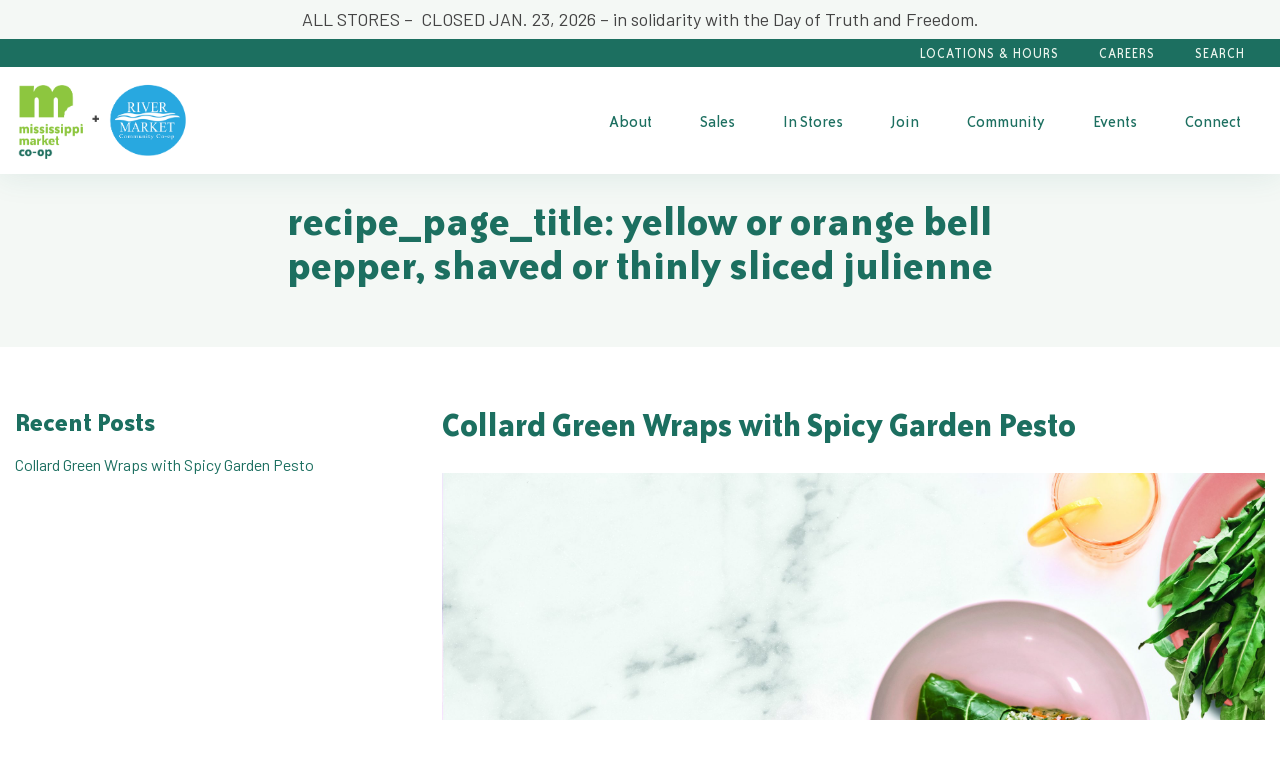

--- FILE ---
content_type: text/html; charset=UTF-8
request_url: https://msmarket.coop/blog/ingredient/yellow-or-orange-bell-pepper-shaved-or-thinly-sliced-julienne/
body_size: 21462
content:
<!doctype html>
<html class="no-js" lang="en-US">

    <!--
Env: 

Templates:
Array
(
    [0] => src/wp-templates/taxonomy.twig
    [1] => src/wp-templates/taxonomy-ingredient-yellow-or-orange-bell-pepper-shaved-or-thinly-sliced-julienne.twig
    [2] => src/wp-templates/taxonomy-ingredient.twig
    [3] => src/wp-templates/archive-recipe.twig
    [4] => src/wp-templates/archive.twig
    [5] => src/wp-templates/index.twig
)


Post (id: 41125) (page: )
-->
<head>
    <meta charset="UTF-8">
<script type="text/javascript">
/* <![CDATA[ */
var gform;gform||(document.addEventListener("gform_main_scripts_loaded",function(){gform.scriptsLoaded=!0}),document.addEventListener("gform/theme/scripts_loaded",function(){gform.themeScriptsLoaded=!0}),window.addEventListener("DOMContentLoaded",function(){gform.domLoaded=!0}),gform={domLoaded:!1,scriptsLoaded:!1,themeScriptsLoaded:!1,isFormEditor:()=>"function"==typeof InitializeEditor,callIfLoaded:function(o){return!(!gform.domLoaded||!gform.scriptsLoaded||!gform.themeScriptsLoaded&&!gform.isFormEditor()||(gform.isFormEditor()&&console.warn("The use of gform.initializeOnLoaded() is deprecated in the form editor context and will be removed in Gravity Forms 3.1."),o(),0))},initializeOnLoaded:function(o){gform.callIfLoaded(o)||(document.addEventListener("gform_main_scripts_loaded",()=>{gform.scriptsLoaded=!0,gform.callIfLoaded(o)}),document.addEventListener("gform/theme/scripts_loaded",()=>{gform.themeScriptsLoaded=!0,gform.callIfLoaded(o)}),window.addEventListener("DOMContentLoaded",()=>{gform.domLoaded=!0,gform.callIfLoaded(o)}))},hooks:{action:{},filter:{}},addAction:function(o,r,e,t){gform.addHook("action",o,r,e,t)},addFilter:function(o,r,e,t){gform.addHook("filter",o,r,e,t)},doAction:function(o){gform.doHook("action",o,arguments)},applyFilters:function(o){return gform.doHook("filter",o,arguments)},removeAction:function(o,r){gform.removeHook("action",o,r)},removeFilter:function(o,r,e){gform.removeHook("filter",o,r,e)},addHook:function(o,r,e,t,n){null==gform.hooks[o][r]&&(gform.hooks[o][r]=[]);var d=gform.hooks[o][r];null==n&&(n=r+"_"+d.length),gform.hooks[o][r].push({tag:n,callable:e,priority:t=null==t?10:t})},doHook:function(r,o,e){var t;if(e=Array.prototype.slice.call(e,1),null!=gform.hooks[r][o]&&((o=gform.hooks[r][o]).sort(function(o,r){return o.priority-r.priority}),o.forEach(function(o){"function"!=typeof(t=o.callable)&&(t=window[t]),"action"==r?t.apply(null,e):e[0]=t.apply(null,e)})),"filter"==r)return e[0]},removeHook:function(o,r,t,n){var e;null!=gform.hooks[o][r]&&(e=(e=gform.hooks[o][r]).filter(function(o,r,e){return!!(null!=n&&n!=o.tag||null!=t&&t!=o.priority)}),gform.hooks[o][r]=e)}});
/* ]]> */
</script>

    <meta http-equiv="x-ua-compatible" content="ie=edge">
    <meta name="viewport" content="width=device-width, initial-scale=1">
    <meta name='robots' content='index, follow, max-image-preview:large, max-snippet:-1, max-video-preview:-1' />

	<!-- This site is optimized with the Yoast SEO plugin v26.8 - https://yoast.com/product/yoast-seo-wordpress/ -->
	<title>yellow or orange bell pepper, shaved or thinly sliced julienne Archives - Mississippi Market Co-op</title>
	<link rel="canonical" href="https://msmarket.coop/blog/ingredient/yellow-or-orange-bell-pepper-shaved-or-thinly-sliced-julienne/" />
	<meta property="og:locale" content="en_US" />
	<meta property="og:type" content="article" />
	<meta property="og:title" content="yellow or orange bell pepper, shaved or thinly sliced julienne Archives - Mississippi Market Co-op" />
	<meta property="og:url" content="https://msmarket.coop/blog/ingredient/yellow-or-orange-bell-pepper-shaved-or-thinly-sliced-julienne/" />
	<meta property="og:site_name" content="Mississippi Market Co-op" />
	<script type="application/ld+json" class="yoast-schema-graph">{"@context":"https://schema.org","@graph":[{"@type":"CollectionPage","@id":"https://msmarket.coop/blog/ingredient/yellow-or-orange-bell-pepper-shaved-or-thinly-sliced-julienne/","url":"https://msmarket.coop/blog/ingredient/yellow-or-orange-bell-pepper-shaved-or-thinly-sliced-julienne/","name":"yellow or orange bell pepper, shaved or thinly sliced julienne Archives - Mississippi Market Co-op","isPartOf":{"@id":"https://msmarket.coop/#website"},"primaryImageOfPage":{"@id":"https://msmarket.coop/blog/ingredient/yellow-or-orange-bell-pepper-shaved-or-thinly-sliced-julienne/#primaryimage"},"image":{"@id":"https://msmarket.coop/blog/ingredient/yellow-or-orange-bell-pepper-shaved-or-thinly-sliced-julienne/#primaryimage"},"thumbnailUrl":"https://msmarket.coop/wp-content/uploads/Cover-Final-v2-scaled.jpg","breadcrumb":{"@id":"https://msmarket.coop/blog/ingredient/yellow-or-orange-bell-pepper-shaved-or-thinly-sliced-julienne/#breadcrumb"},"inLanguage":"en-US"},{"@type":"ImageObject","inLanguage":"en-US","@id":"https://msmarket.coop/blog/ingredient/yellow-or-orange-bell-pepper-shaved-or-thinly-sliced-julienne/#primaryimage","url":"https://msmarket.coop/wp-content/uploads/Cover-Final-v2-scaled.jpg","contentUrl":"https://msmarket.coop/wp-content/uploads/Cover-Final-v2-scaled.jpg"},{"@type":"BreadcrumbList","@id":"https://msmarket.coop/blog/ingredient/yellow-or-orange-bell-pepper-shaved-or-thinly-sliced-julienne/#breadcrumb","itemListElement":[{"@type":"ListItem","position":1,"name":"Home","item":"https://msmarket.coop/"},{"@type":"ListItem","position":2,"name":"yellow or orange bell pepper, shaved or thinly sliced julienne"}]},{"@type":"WebSite","@id":"https://msmarket.coop/#website","url":"https://msmarket.coop/","name":"Mississippi Market Co-op","description":"Saint Paul&#039;s community-owned grocery store","potentialAction":[{"@type":"SearchAction","target":{"@type":"EntryPoint","urlTemplate":"https://msmarket.coop/?s={search_term_string}"},"query-input":{"@type":"PropertyValueSpecification","valueRequired":true,"valueName":"search_term_string"}}],"inLanguage":"en-US"}]}</script>
	<!-- / Yoast SEO plugin. -->


<link rel='dns-prefetch' href='//ajax.googleapis.com' />

<link rel="alternate" type="application/rss+xml" title="Mississippi Market Co-op &raquo; yellow or orange bell pepper, shaved or thinly sliced julienne Ingredient Feed" href="https://msmarket.coop/blog/ingredient/yellow-or-orange-bell-pepper-shaved-or-thinly-sliced-julienne/feed/" />
		<!-- This site uses the Google Analytics by MonsterInsights plugin v9.11.1 - Using Analytics tracking - https://www.monsterinsights.com/ -->
							<script src="//www.googletagmanager.com/gtag/js?id=G-JMCJVD3NST"  data-cfasync="false" data-wpfc-render="false" type="text/javascript" async></script>
			<script data-cfasync="false" data-wpfc-render="false" type="text/javascript">
				var mi_version = '9.11.1';
				var mi_track_user = true;
				var mi_no_track_reason = '';
								var MonsterInsightsDefaultLocations = {"page_location":"https:\/\/msmarket.coop\/blog\/ingredient\/yellow-or-orange-bell-pepper-shaved-or-thinly-sliced-julienne\/"};
								if ( typeof MonsterInsightsPrivacyGuardFilter === 'function' ) {
					var MonsterInsightsLocations = (typeof MonsterInsightsExcludeQuery === 'object') ? MonsterInsightsPrivacyGuardFilter( MonsterInsightsExcludeQuery ) : MonsterInsightsPrivacyGuardFilter( MonsterInsightsDefaultLocations );
				} else {
					var MonsterInsightsLocations = (typeof MonsterInsightsExcludeQuery === 'object') ? MonsterInsightsExcludeQuery : MonsterInsightsDefaultLocations;
				}

								var disableStrs = [
										'ga-disable-G-JMCJVD3NST',
									];

				/* Function to detect opted out users */
				function __gtagTrackerIsOptedOut() {
					for (var index = 0; index < disableStrs.length; index++) {
						if (document.cookie.indexOf(disableStrs[index] + '=true') > -1) {
							return true;
						}
					}

					return false;
				}

				/* Disable tracking if the opt-out cookie exists. */
				if (__gtagTrackerIsOptedOut()) {
					for (var index = 0; index < disableStrs.length; index++) {
						window[disableStrs[index]] = true;
					}
				}

				/* Opt-out function */
				function __gtagTrackerOptout() {
					for (var index = 0; index < disableStrs.length; index++) {
						document.cookie = disableStrs[index] + '=true; expires=Thu, 31 Dec 2099 23:59:59 UTC; path=/';
						window[disableStrs[index]] = true;
					}
				}

				if ('undefined' === typeof gaOptout) {
					function gaOptout() {
						__gtagTrackerOptout();
					}
				}
								window.dataLayer = window.dataLayer || [];

				window.MonsterInsightsDualTracker = {
					helpers: {},
					trackers: {},
				};
				if (mi_track_user) {
					function __gtagDataLayer() {
						dataLayer.push(arguments);
					}

					function __gtagTracker(type, name, parameters) {
						if (!parameters) {
							parameters = {};
						}

						if (parameters.send_to) {
							__gtagDataLayer.apply(null, arguments);
							return;
						}

						if (type === 'event') {
														parameters.send_to = monsterinsights_frontend.v4_id;
							var hookName = name;
							if (typeof parameters['event_category'] !== 'undefined') {
								hookName = parameters['event_category'] + ':' + name;
							}

							if (typeof MonsterInsightsDualTracker.trackers[hookName] !== 'undefined') {
								MonsterInsightsDualTracker.trackers[hookName](parameters);
							} else {
								__gtagDataLayer('event', name, parameters);
							}
							
						} else {
							__gtagDataLayer.apply(null, arguments);
						}
					}

					__gtagTracker('js', new Date());
					__gtagTracker('set', {
						'developer_id.dZGIzZG': true,
											});
					if ( MonsterInsightsLocations.page_location ) {
						__gtagTracker('set', MonsterInsightsLocations);
					}
										__gtagTracker('config', 'G-JMCJVD3NST', {"forceSSL":"true"} );
										window.gtag = __gtagTracker;										(function () {
						/* https://developers.google.com/analytics/devguides/collection/analyticsjs/ */
						/* ga and __gaTracker compatibility shim. */
						var noopfn = function () {
							return null;
						};
						var newtracker = function () {
							return new Tracker();
						};
						var Tracker = function () {
							return null;
						};
						var p = Tracker.prototype;
						p.get = noopfn;
						p.set = noopfn;
						p.send = function () {
							var args = Array.prototype.slice.call(arguments);
							args.unshift('send');
							__gaTracker.apply(null, args);
						};
						var __gaTracker = function () {
							var len = arguments.length;
							if (len === 0) {
								return;
							}
							var f = arguments[len - 1];
							if (typeof f !== 'object' || f === null || typeof f.hitCallback !== 'function') {
								if ('send' === arguments[0]) {
									var hitConverted, hitObject = false, action;
									if ('event' === arguments[1]) {
										if ('undefined' !== typeof arguments[3]) {
											hitObject = {
												'eventAction': arguments[3],
												'eventCategory': arguments[2],
												'eventLabel': arguments[4],
												'value': arguments[5] ? arguments[5] : 1,
											}
										}
									}
									if ('pageview' === arguments[1]) {
										if ('undefined' !== typeof arguments[2]) {
											hitObject = {
												'eventAction': 'page_view',
												'page_path': arguments[2],
											}
										}
									}
									if (typeof arguments[2] === 'object') {
										hitObject = arguments[2];
									}
									if (typeof arguments[5] === 'object') {
										Object.assign(hitObject, arguments[5]);
									}
									if ('undefined' !== typeof arguments[1].hitType) {
										hitObject = arguments[1];
										if ('pageview' === hitObject.hitType) {
											hitObject.eventAction = 'page_view';
										}
									}
									if (hitObject) {
										action = 'timing' === arguments[1].hitType ? 'timing_complete' : hitObject.eventAction;
										hitConverted = mapArgs(hitObject);
										__gtagTracker('event', action, hitConverted);
									}
								}
								return;
							}

							function mapArgs(args) {
								var arg, hit = {};
								var gaMap = {
									'eventCategory': 'event_category',
									'eventAction': 'event_action',
									'eventLabel': 'event_label',
									'eventValue': 'event_value',
									'nonInteraction': 'non_interaction',
									'timingCategory': 'event_category',
									'timingVar': 'name',
									'timingValue': 'value',
									'timingLabel': 'event_label',
									'page': 'page_path',
									'location': 'page_location',
									'title': 'page_title',
									'referrer' : 'page_referrer',
								};
								for (arg in args) {
																		if (!(!args.hasOwnProperty(arg) || !gaMap.hasOwnProperty(arg))) {
										hit[gaMap[arg]] = args[arg];
									} else {
										hit[arg] = args[arg];
									}
								}
								return hit;
							}

							try {
								f.hitCallback();
							} catch (ex) {
							}
						};
						__gaTracker.create = newtracker;
						__gaTracker.getByName = newtracker;
						__gaTracker.getAll = function () {
							return [];
						};
						__gaTracker.remove = noopfn;
						__gaTracker.loaded = true;
						window['__gaTracker'] = __gaTracker;
					})();
									} else {
										console.log("");
					(function () {
						function __gtagTracker() {
							return null;
						}

						window['__gtagTracker'] = __gtagTracker;
						window['gtag'] = __gtagTracker;
					})();
									}
			</script>
							<!-- / Google Analytics by MonsterInsights -->
		<style id='wp-img-auto-sizes-contain-inline-css' type='text/css'>
img:is([sizes=auto i],[sizes^="auto," i]){contain-intrinsic-size:3000px 1500px}
/*# sourceURL=wp-img-auto-sizes-contain-inline-css */
</style>
<style id='wp-emoji-styles-inline-css' type='text/css'>

	img.wp-smiley, img.emoji {
		display: inline !important;
		border: none !important;
		box-shadow: none !important;
		height: 1em !important;
		width: 1em !important;
		margin: 0 0.07em !important;
		vertical-align: -0.1em !important;
		background: none !important;
		padding: 0 !important;
	}
/*# sourceURL=wp-emoji-styles-inline-css */
</style>
<link rel='stylesheet' id='wapf-frontend-css-css' href='https://msmarket.coop/wp-content/plugins/advanced-product-fields-for-woocommerce/assets/css/frontend.min.css?ver=1.6.18' type='text/css' media='all' />
<link data-minify="1" rel='stylesheet' id='woocommerce-layout-css' href='https://msmarket.coop/wp-content/cache/min/1/wp-content/plugins/woocommerce/assets/css/woocommerce-layout.css?ver=1768937759' type='text/css' media='all' />
<link data-minify="1" rel='stylesheet' id='woocommerce-smallscreen-css' href='https://msmarket.coop/wp-content/cache/min/1/wp-content/plugins/woocommerce/assets/css/woocommerce-smallscreen.css?ver=1768937759' type='text/css' media='only screen and (max-width: 768px)' />
<link data-minify="1" rel='stylesheet' id='woocommerce-general-css' href='https://msmarket.coop/wp-content/cache/min/1/wp-content/plugins/woocommerce/assets/css/woocommerce.css?ver=1768937759' type='text/css' media='all' />
<style id='woocommerce-inline-inline-css' type='text/css'>
.woocommerce form .form-row .required { visibility: visible; }
/*# sourceURL=woocommerce-inline-inline-css */
</style>
<link data-minify="1" rel='stylesheet' id='wpurp_style_minified-css' href='https://msmarket.coop/wp-content/cache/min/1/wp-content/plugins/wp-ultimate-recipe-premium/core/assets/wpurp-public-forced.css?ver=1768937759' type='text/css' media='all' />
<link data-minify="1" rel='stylesheet' id='wpurp_style1-css' href='https://msmarket.coop/wp-content/cache/min/1/wp-content/plugins/wp-ultimate-recipe-premium/core/vendor/font-awesome/css/font-awesome.min.css?ver=1768937759' type='text/css' media='all' />
<link data-minify="1" rel='stylesheet' id='wpurp_style2-css' href='https://msmarket.coop/wp-content/cache/min/1/wp-content/plugins/wp-ultimate-recipe-premium/core/vendor/select2/select2.css?ver=1768937759' type='text/css' media='all' />
<link data-minify="1" rel='stylesheet' id='wpurp_style3-css' href='https://msmarket.coop/wp-content/cache/min/1/ajax/libs/jqueryui/1.10.4/themes/smoothness/jquery-ui.css?ver=1768937759' type='text/css' media='all' />
<link data-minify="1" rel='stylesheet' id='wpupg_style1-css' href='https://msmarket.coop/wp-content/cache/min/1/wp-content/plugins/wp-ultimate-recipe-premium/premium/vendor/wp-ultimate-post-grid-premium/core/css/filter.css?ver=1768937759' type='text/css' media='all' />
<link data-minify="1" rel='stylesheet' id='wpupg_style2-css' href='https://msmarket.coop/wp-content/cache/min/1/wp-content/plugins/wp-ultimate-recipe-premium/premium/vendor/wp-ultimate-post-grid-premium/core/css/pagination.css?ver=1768937759' type='text/css' media='all' />
<link data-minify="1" rel='stylesheet' id='wpupg_style3-css' href='https://msmarket.coop/wp-content/cache/min/1/wp-content/plugins/wp-ultimate-recipe-premium/premium/vendor/wp-ultimate-post-grid-premium/core/css/grid.css?ver=1768937759' type='text/css' media='all' />
<link data-minify="1" rel='stylesheet' id='wpupg_style4-css' href='https://msmarket.coop/wp-content/cache/min/1/wp-content/plugins/wp-ultimate-recipe-premium/premium/vendor/wp-ultimate-post-grid-premium/core/css/layout_base.css?ver=1768937759' type='text/css' media='all' />
<link data-minify="1" rel='stylesheet' id='wpupg_style5-css' href='https://msmarket.coop/wp-content/cache/min/1/wp-content/plugins/wp-ultimate-recipe-premium/premium/vendor/wp-ultimate-post-grid-premium/premium/addons/filter-dropdown/css/filter-dropdown.css?ver=1768937759' type='text/css' media='all' />
<link data-minify="1" rel='stylesheet' id='wpupg_style6-css' href='https://msmarket.coop/wp-content/cache/min/1/wp-content/plugins/wp-ultimate-recipe-premium/premium/vendor/wp-ultimate-post-grid-premium/core/vendor/select2/css/select2.css?ver=1768937759' type='text/css' media='all' />
<link data-minify="1" rel='stylesheet' id='style-theme-main-css' href='https://msmarket.coop/wp-content/cache/min/1/wp-content/themes/mississippi-market/dist/index.css?ver=1768937759' type='text/css' media='all' />
<script type="text/javascript" src="https://msmarket.coop/wp-content/plugins/google-analytics-for-wordpress/assets/js/frontend-gtag.min.js?ver=9.11.1" id="monsterinsights-frontend-script-js" async="async" data-wp-strategy="async"></script>
<script data-cfasync="false" data-wpfc-render="false" type="text/javascript" id='monsterinsights-frontend-script-js-extra'>/* <![CDATA[ */
var monsterinsights_frontend = {"js_events_tracking":"true","download_extensions":"pdf,doc,ppt,xls,zip,docx,pptx,xlsx","inbound_paths":"[]","home_url":"https:\/\/msmarket.coop","hash_tracking":"false","v4_id":"G-JMCJVD3NST"};/* ]]> */
</script>
<script type="text/javascript" src="https://msmarket.coop/wp-includes/js/jquery/jquery.min.js?ver=3.7.1" id="jquery-core-js"></script>
<script type="text/javascript" src="https://msmarket.coop/wp-includes/js/jquery/jquery-migrate.min.js?ver=3.4.1" id="jquery-migrate-js"></script>
<script type="text/javascript" src="https://msmarket.coop/wp-content/plugins/woocommerce/assets/js/jquery-blockui/jquery.blockUI.min.js?ver=2.7.0-wc.10.4.3" id="wc-jquery-blockui-js" defer="defer" data-wp-strategy="defer"></script>
<script type="text/javascript" id="wc-add-to-cart-js-extra">
/* <![CDATA[ */
var wc_add_to_cart_params = {"ajax_url":"/wp-admin/admin-ajax.php","wc_ajax_url":"/?wc-ajax=%%endpoint%%","i18n_view_cart":"View cart","cart_url":"https://msmarket.coop/cart/","is_cart":"","cart_redirect_after_add":"no"};
//# sourceURL=wc-add-to-cart-js-extra
/* ]]> */
</script>
<script type="text/javascript" src="https://msmarket.coop/wp-content/plugins/woocommerce/assets/js/frontend/add-to-cart.min.js?ver=10.4.3" id="wc-add-to-cart-js" defer="defer" data-wp-strategy="defer"></script>
<script type="text/javascript" src="https://msmarket.coop/wp-content/plugins/woocommerce/assets/js/js-cookie/js.cookie.min.js?ver=2.1.4-wc.10.4.3" id="wc-js-cookie-js" defer="defer" data-wp-strategy="defer"></script>
<script type="text/javascript" id="woocommerce-js-extra">
/* <![CDATA[ */
var woocommerce_params = {"ajax_url":"/wp-admin/admin-ajax.php","wc_ajax_url":"/?wc-ajax=%%endpoint%%","i18n_password_show":"Show password","i18n_password_hide":"Hide password"};
//# sourceURL=woocommerce-js-extra
/* ]]> */
</script>
<script type="text/javascript" src="https://msmarket.coop/wp-content/plugins/woocommerce/assets/js/frontend/woocommerce.min.js?ver=10.4.3" id="woocommerce-js" defer="defer" data-wp-strategy="defer"></script>
<link rel="https://api.w.org/" href="https://msmarket.coop/wp-json/" /><link rel="alternate" title="JSON" type="application/json" href="https://msmarket.coop/wp-json/wp/v2/ingredient/2716" /><link rel="EditURI" type="application/rsd+xml" title="RSD" href="https://msmarket.coop/xmlrpc.php?rsd" />
<meta name="generator" content="WordPress 6.9" />
<meta name="generator" content="WooCommerce 10.4.3" />
<style type="text/css">.wpupg-grid { transition: height 0.8s; }</style>	<noscript><style>.woocommerce-product-gallery{ opacity: 1 !important; }</style></noscript>
	<style type="text/css">.select2wpupg-selection, .select2wpupg-dropdown { border-color: #AAAAAA!important; }.select2wpupg-selection__arrow b { border-top-color: #AAAAAA!important; }.select2wpupg-container--open .select2wpupg-selection__arrow b { border-bottom-color: #AAAAAA!important; }.select2wpupg-selection__placeholder, .select2wpupg-search__field, .select2wpupg-selection__rendered, .select2wpupg-results__option { color: #444444!important; }.select2wpupg-search__field::-webkit-input-placeholder { color: #444444!important; }.select2wpupg-search__field:-moz-placeholder { color: #444444!important; }.select2wpupg-search__field::-moz-placeholder { color: #444444!important; }.select2wpupg-search__field:-ms-input-placeholder { color: #444444!important; }.select2wpupg-results__option--highlighted { color: #FFFFFF!important; background-color: #5897FB!important; }</style><style type="text/css">.cw-recipe-sharing .wpurp-rows-row { 
    display: flex;
    align-items: flex-start;
}

.cw-recipe-sharing .wpurp-rows-row .sharrre {
    margin-right: 15px !important;
}
.wpurp-box.cw-input-box {
    margin-bottom: 30px !important;
    margin-top: 15px !important;
}
.cw-input-box .wpurp-rows-row .wpurp-box {
    display: flex !important;
    align-items: center;
    justify-content: space-between;
}

.cw-input-box .wpurp-rows-row .wpurp-box .wpurp-title {
    font-weight: bold !important;
    margin-right: 10px !important;
}
.cw-input-box .wpurp-rows-row .wpurp-box select, .cw-input-box .wpurp-rows-row .wpurp-box .advanced-adjust-recipe-servings {
    padding: 2px 10px !important;
    min-width: 60px !important;
}

.cw-input-box .wpurp-rows-row .wpurp-box .advanced-adjust-recipe-servings, .cw-input-box .wpurp-rows-row .wpurp-box .adjust-recipe-unit {
    border-width: 0 0 .3125rem !important;
    border-color: #8cc73f !important;
    border-bottom-style: solid !important;
}

html body .wpurp-container .sharrre .button.pinterest a {
    height: 35px;
    width: 68.5px;
    color: transparent !important;
}</style>

            <script>
			(function(i,s,o,g,r,a,m){i['GoogleAnalyticsObject']=r;i[r]=i[r]||function(){
					(i[r].q=i[r].q||[]).push(arguments)},i[r].l=1*new Date();a=s.createElement(o),
				m=s.getElementsByTagName(o)[0];a.async=1;a.src=g;m.parentNode.insertBefore(a,m)
			})(window,document,'script','https://www.google-analytics.com/analytics.js','ga');

			ga('create', 'G-PPZSKPQEHK', 'auto');
			ga('send', 'pageview');

        </script>
    
                                <style id="alertActive">

            </style>
            <link data-minify="1" rel='stylesheet' id='wc-stripe-blocks-checkout-style-css' href='https://msmarket.coop/wp-content/cache/min/1/wp-content/plugins/woocommerce-gateway-stripe/build/upe-blocks.css?ver=1768937759' type='text/css' media='all' />
<link data-minify="1" rel='stylesheet' id='wc-blocks-style-css' href='https://msmarket.coop/wp-content/cache/min/1/wp-content/plugins/woocommerce/assets/client/blocks/wc-blocks.css?ver=1768937759' type='text/css' media='all' />
<link rel='stylesheet' id='gforms_reset_css-css' href='https://msmarket.coop/wp-content/plugins/gravityforms/legacy/css/formreset.min.css?ver=2.9.25' type='text/css' media='all' />
<link rel='stylesheet' id='gforms_formsmain_css-css' href='https://msmarket.coop/wp-content/plugins/gravityforms/legacy/css/formsmain.min.css?ver=2.9.25' type='text/css' media='all' />
<link rel='stylesheet' id='gforms_ready_class_css-css' href='https://msmarket.coop/wp-content/plugins/gravityforms/legacy/css/readyclass.min.css?ver=2.9.25' type='text/css' media='all' />
<link rel='stylesheet' id='gforms_browsers_css-css' href='https://msmarket.coop/wp-content/plugins/gravityforms/legacy/css/browsers.min.css?ver=2.9.25' type='text/css' media='all' />
<meta name="generator" content="WP Rocket 3.20.3" data-wpr-features="wpr_minify_css wpr_preload_links wpr_desktop" /></head>

            <body class="archive tax-ingredient term-yellow-or-orange-bell-pepper-shaved-or-thinly-sliced-julienne term-2716 wp-theme-mississippi-market theme-mississippi-market woocommerce-no-js alert-active">

        <a class="show-on-focus" href="#mainContent">Skip to Content</a>
        <div data-rocket-location-hash="ea4ce7abaaf5715c80faf65c46730fda" class="off-canvas position-right" id="offCanvasRight" data-off-canvas data-content-scroll="false">
    <div data-rocket-location-hash="2e683a4528bc6c5b1b48d5467cdb5bb7" class="off-canvas-wrap">
        <button class="close-button" aria-label="Close menu" type="button" data-close>
            <span aria-hidden="true">&times;</span>
        </button>
                                                <div data-rocket-location-hash="cad6eeed9d86a4cdb8ad2ff062036e4e" class="off-canvas-logo">
                <a class="brand brand-mobile hide-for-large" href="https://msmarket.coop/">
                                            <img src="https://msmarket.coop/wp-content/uploads/logo-text-new-2021.png" alt="Mississippi Market Co-op">
                                    </a>
            </div>
                <div data-rocket-location-hash="00e0dc38f7ff346bc86e1c0c522f577b" itemscope itemtype="http://schema.org/WebSite">
  <link itemprop="url" href="https://msmarket.coop/"/>
  <form role="search" method="get" id="searchform" action="https://msmarket.coop" itemprop="potentialAction" itemscope itemtype="http://schema.org/SearchAction">
      <meta itemprop="target" content="https://msmarket.coop/?s={s}"/>

      <div class="form-overlap-submit input-group stacked-for-small">
          <label class="site-search-label show-for-sr" for="s">Search</label>
        <input type="text" itemprop="query-input" class="search-input input-group-field" value="" name="s" id="s" placeholder="Search">
          <div class="input-group-button">
            <input type="submit" class="search-submit button" id="searchsubmit" value="Search">
          </div>
      </div>
  </form>
</div>

        <nav class="nav-main">
                    
    <ul class="menu accordion-menu vertical  "  data-accordion-menu data-submenu-toggle="true">
                    <li class=" menu-item menu-item-type-post_type menu-item-object-page menu-item-22116 menu-item-has-children">
                <a class="nav-main-link" href="https://msmarket.coop/about/">About</a>
                                                                                                                            <ul class="menu vertical nested">
                                                    <li><a href="https://msmarket.coop/co-op/">What’s a Co-op?</a></li>
                                                    <li><a href="https://msmarket.coop/history/">Co-op History</a></li>
                                                    <li><a href="https://msmarket.coop/mission-values/">Mission &#038; Values</a></li>
                                                    <li><a href="https://msmarket.coop/board/">Board of Directors</a></li>
                                            </ul>
                            </li>
                    <li class=" menu-item menu-item-type-post_type menu-item-object-page menu-item-22117 menu-item-has-children">
                <a class="nav-main-link" href="https://msmarket.coop/sale/">Sales</a>
                                                                                                                            <ul class="menu vertical nested">
                                                    <li><a href="https://msmarket.coop/ways-to-save/">Ways to Save</a></li>
                                            </ul>
                            </li>
                    <li class=" menu-item menu-item-type-custom menu-item-object-custom menu-item-26568 menu-item-has-children">
                <a class="nav-main-link" href="/departments">In Stores</a>
                                                                                                                            <ul class="menu vertical nested">
                                                    <li><a href="https://msmarket.coop/departments/deli-catering/">Deli &#038; Catering</a></li>
                                                    <li><a href="https://msmarket.coop/product/co-op-gift-card/">Gift Cards</a></li>
                                                    <li><a href="https://msmarket.coop/location/">Locations</a></li>
                                                    <li><a href="https://msmarket.coop/blog/celebrate-inclusive-trade/">Inclusive Trade</a></li>
                                            </ul>
                            </li>
                    <li class=" menu-item menu-item-type-post_type menu-item-object-page menu-item-22118 menu-item-has-children">
                <a class="nav-main-link" href="https://msmarket.coop/membership/">Join</a>
                                                                                                                            <ul class="menu vertical nested">
                                                    <li><a href="https://msmarket.coop/membership/faqs/">Membership FAQs</a></li>
                                                    <li><a href="https://msmarket.coop/membership/lime/">LIME Program</a></li>
                                                    <li><a href="https://msmarket.coop/member-application/">Join Now</a></li>
                                                    <li><a href="https://msmarket.coop/membership-card-replacement/">Card Replacement</a></li>
                                            </ul>
                            </li>
                    <li class=" menu-item menu-item-type-post_type menu-item-object-page menu-item-23362 menu-item-has-children">
                <a class="nav-main-link" href="https://msmarket.coop/community/">Community</a>
                                                                                                                            <ul class="menu vertical nested">
                                                    <li><a href="https://msmarket.coop/community/positive_change/">Positive Change</a></li>
                                                    <li><a href="https://msmarket.coop/community/community-donations/">Community Donations</a></li>
                                                    <li><a href="https://msmarket.coop/community-partner-program/">Community Partners</a></li>
                                                    <li><a href="https://msmarket.coop/community/food-justice/">Food Justice</a></li>
                                                    <li><a href="/producer">Our Local Producers</a></li>
                                            </ul>
                            </li>
                    <li class=" menu-item menu-item-type-custom menu-item-object-custom menu-item-25908 menu-item-has-children">
                <a class="nav-main-link" href="/event">Events</a>
                                                                                                                            <ul class="menu vertical nested">
                                                    <li><a href="/event">Events & Classes</a></li>
                                                    <li><a href="https://msmarket.coop/community-room-rental/">Community Room</a></li>
                                            </ul>
                            </li>
                    <li class=" menu-item menu-item-type-post_type menu-item-object-page menu-item-56760 menu-item-has-children">
                <a class="nav-main-link" href="https://msmarket.coop/contact-us/">Connect</a>
                                                                                                                            <ul class="menu vertical nested">
                                                    <li><a href="https://msmarket.coop/blog/">Blog</a></li>
                                                    <li><a href="https://msmarket.coop/resources/recipes/">Recipes</a></li>
                                                    <li><a href="https://msmarket.coop/contact-us/">Contact Us</a></li>
                                            </ul>
                            </li>
            </ul>
</nav>        <nav class="nav-utility">
                    
    <ul class="menu accordion-menu vertical  "  data-accordion-menu data-submenu-toggle="true">
                    <li class=" menu-item menu-item-type-custom menu-item-object-custom menu-item-25623">
                <a class="nav-main-link" href="/location">Locations & Hours</a>
                            </li>
                    <li class=" menu-item menu-item-type-post_type menu-item-object-page menu-item-44263">
                <a class="nav-main-link" href="https://msmarket.coop/careers/">Careers</a>
                            </li>
            </ul>
</nav>    </div>
</div>        
<div data-rocket-location-hash="d2d45892f1a9e9e3d82a49273bee7232" class="alert-message">
                        <div data-rocket-location-hash="2b4848750ad7f1de62d983f07d444257" class="callout small text-center">
                <p>ALL STORES &#8211;  CLOSED JAN. 23, 2026 &#8211; in solidarity with the Day of Truth and Freedom.</p>

            </div>
            </div>


<header data-rocket-location-hash="85bc0c0e5d4806b540c6b3e147112666" class="site-header ">
    <div data-rocket-location-hash="e2ddec7b26f6bd33257e4be609fd3b5b" class="site-header-utility">
        <div data-rocket-location-hash="92d8acbcf9ddac6e87dd983e0763f71e" class="grid-container">
            <div class="grid-x">
                <div class="cell show-for-large">
                    <nav class="nav-utility">
                        <ul class="menu">
                                                            <li class=" menu-item menu-item-type-custom menu-item-object-custom menu-item-25623">
                                    <a class="nav-link" href="/location">Locations & Hours</a>
                                                                    </li>
                                                            <li class=" menu-item menu-item-type-post_type menu-item-object-page menu-item-44263">
                                    <a class="nav-link" href="https://msmarket.coop/careers/">Careers</a>
                                                                    </li>
                                                        <li id="search-dropdown"
                                class="menu-item"
                                data-toggler=".is_open">
                                <a class="nav-link"
                                   data-toggle="search-dropdown search-dropdown-wrap body"
                                   onclick="return false;">Search</a>
                            </li>
                        </ul>
                    </nav>
                </div>
            </div>

        </div>
    </div>
    <div class="search-dropdown-wrap"
         id="search-dropdown-wrap"
         data-toggler=".is_open" data-animate >

        <div data-rocket-location-hash="68c11ce55f889fbd1655d2440fbc0b9a" class="search-dropdown" data-animate>
            <div data-rocket-location-hash="a719ef6c85b743c07dd96a760f61e2dd" class="grid-container">
                <div class="grid-x align-right">
                    <div class="cell large-8 medium-9">
                        <a class="close-button small" data-toggle="search-dropdown search-dropdown-wrap body" onclick="return false;"  aria-label="Close alert" >&times;</a>
                        <div itemscope itemtype="http://schema.org/WebSite">
  <link itemprop="url" href="https://msmarket.coop/"/>
  <form role="search" method="get" id="searchform" action="https://msmarket.coop" itemprop="potentialAction" itemscope itemtype="http://schema.org/SearchAction">
      <meta itemprop="target" content="https://msmarket.coop/?s={s}"/>

      <div class="form-overlap-submit input-group stacked-for-small">
          <label class="site-search-label show-for-sr" for="s">Search</label>
        <input type="text" itemprop="query-input" class="search-input input-group-field" value="" name="s" id="s" placeholder="Search">
          <div class="input-group-button">
            <input type="submit" class="search-submit button" id="searchsubmit" value="Search">
          </div>
      </div>
  </form>
</div>


                    </div>
                </div>
            </div>
        </div>
    </div>
    <div data-rocket-location-hash="c73d0b310c7a5ebcca2648aa542a91c6" class="site-header-main">
        <div data-rocket-location-hash="363b5701a22c392ca17f04c4e71b345a" class="grid-container">
            <div class="header-inner">
                <div class="grid-x align-middle">

                    <div class="cell small-6 medium-4 large-2">
                       
                        <a class="logo " href="https://msmarket.coop/">
                            <div class="">
                                <img src="https://msmarket.coop/wp-content/uploads/msmmr-logos.png" style="width: 175px; height: auto; padding: 10px 0" alt="Mississippi Market Co-op" class="site-logo">
                                
                                  
                            </div>
                        </a>
                        
                        
                    </div>

                    <div class="cell small-6 medium-8 hide-for-large">
                        <nav class="nav-primary-mobile">
                            <a class="menu-toggle"
                               data-toggle="offCanvasRight"><span class="show-for-sr">Menu</span></a>
                        </nav>
                    </div>

                    <div class="cell large-10 show-for-large">
                        <nav class="nav-main">
                    
    <ul class="dropdown menu  " data-dropdown-menu  >
                    <li class=" menu-item menu-item-type-post_type menu-item-object-page menu-item-22116 menu-item-has-children">
                <a class="nav-main-link" href="https://msmarket.coop/about/">About</a>
                                                                                                                        <ul class="menu">
                                                    <li><a href="https://msmarket.coop/co-op/">What’s a Co-op?</a></li>
                                                    <li><a href="https://msmarket.coop/history/">Co-op History</a></li>
                                                    <li><a href="https://msmarket.coop/mission-values/">Mission &#038; Values</a></li>
                                                    <li><a href="https://msmarket.coop/board/">Board of Directors</a></li>
                                            </ul>
                            </li>
                    <li class=" menu-item menu-item-type-post_type menu-item-object-page menu-item-22117 menu-item-has-children">
                <a class="nav-main-link" href="https://msmarket.coop/sale/">Sales</a>
                                                                                                                        <ul class="menu">
                                                    <li><a href="https://msmarket.coop/ways-to-save/">Ways to Save</a></li>
                                            </ul>
                            </li>
                    <li class=" menu-item menu-item-type-custom menu-item-object-custom menu-item-26568 menu-item-has-children">
                <a class="nav-main-link" href="/departments">In Stores</a>
                                                                                                                        <ul class="menu">
                                                    <li><a href="https://msmarket.coop/departments/deli-catering/">Deli &#038; Catering</a></li>
                                                    <li><a href="https://msmarket.coop/product/co-op-gift-card/">Gift Cards</a></li>
                                                    <li><a href="https://msmarket.coop/location/">Locations</a></li>
                                                    <li><a href="https://msmarket.coop/blog/celebrate-inclusive-trade/">Inclusive Trade</a></li>
                                            </ul>
                            </li>
                    <li class=" menu-item menu-item-type-post_type menu-item-object-page menu-item-22118 menu-item-has-children">
                <a class="nav-main-link" href="https://msmarket.coop/membership/">Join</a>
                                                                                                                        <ul class="menu">
                                                    <li><a href="https://msmarket.coop/membership/faqs/">Membership FAQs</a></li>
                                                    <li><a href="https://msmarket.coop/membership/lime/">LIME Program</a></li>
                                                    <li><a href="https://msmarket.coop/member-application/">Join Now</a></li>
                                                    <li><a href="https://msmarket.coop/membership-card-replacement/">Card Replacement</a></li>
                                            </ul>
                            </li>
                    <li class=" menu-item menu-item-type-post_type menu-item-object-page menu-item-23362 menu-item-has-children">
                <a class="nav-main-link" href="https://msmarket.coop/community/">Community</a>
                                                                                                                        <ul class="menu">
                                                    <li><a href="https://msmarket.coop/community/positive_change/">Positive Change</a></li>
                                                    <li><a href="https://msmarket.coop/community/community-donations/">Community Donations</a></li>
                                                    <li><a href="https://msmarket.coop/community-partner-program/">Community Partners</a></li>
                                                    <li><a href="https://msmarket.coop/community/food-justice/">Food Justice</a></li>
                                                    <li><a href="/producer">Our Local Producers</a></li>
                                            </ul>
                            </li>
                    <li class=" menu-item menu-item-type-custom menu-item-object-custom menu-item-25908 menu-item-has-children">
                <a class="nav-main-link" href="/event">Events</a>
                                                                                                                        <ul class="menu">
                                                    <li><a href="/event">Events & Classes</a></li>
                                                    <li><a href="https://msmarket.coop/community-room-rental/">Community Room</a></li>
                                            </ul>
                            </li>
                    <li class=" menu-item menu-item-type-post_type menu-item-object-page menu-item-56760 menu-item-has-children">
                <a class="nav-main-link" href="https://msmarket.coop/contact-us/">Connect</a>
                                                                                                                        <ul class="menu">
                                                    <li><a href="https://msmarket.coop/blog/">Blog</a></li>
                                                    <li><a href="https://msmarket.coop/resources/recipes/">Recipes</a></li>
                                                    <li><a href="https://msmarket.coop/contact-us/">Contact Us</a></li>
                                            </ul>
                            </li>
            </ul>
</nav>                    </div>
                </div>
            </div>
        </div>
    </div>
    <div class="site-header-location-link show-for-small-only" >
        <div data-rocket-location-hash="443472c7822063ad2c0690521fee6d40" class="grid-container">
            <div class="grid-margin-x grid-x">
                <div class="cell">
                    <a href="#storeLocations">View Locations & Hours</a>
                </div>
            </div>
        </div>
    </div>
</header>



<div class="search-dropdown-wrap"
     id="search-dropdown-wrap"
     data-toggler=".is_open">

    <div data-rocket-location-hash="8bc75652a503edaf4825a42d79155dc9" class="search-dropdown">
        <div class="grid-container">
            <div class="grid-x align-right">
                <div class="cell large-8 medium-9">
                    <a class="nav-link" data-toggle="search-dropdown search-dropdown-wrap" onclick="return false;">Close</a>
                    <div itemscope itemtype="http://schema.org/WebSite">
  <link itemprop="url" href="https://msmarket.coop/"/>
  <form role="search" method="get" id="searchform" action="https://msmarket.coop" itemprop="potentialAction" itemscope itemtype="http://schema.org/SearchAction">
      <meta itemprop="target" content="https://msmarket.coop/?s={s}"/>

      <div class="form-overlap-submit input-group stacked-for-small">
          <label class="site-search-label show-for-sr" for="s">Search</label>
        <input type="text" itemprop="query-input" class="search-input input-group-field" value="" name="s" id="s" placeholder="Search">
          <div class="input-group-button">
            <input type="submit" class="search-submit button" id="searchsubmit" value="Search">
          </div>
      </div>
  </form>
</div>


                </div>
            </div>
        </div>
    </div>
</div>

        <div class="off-canvas-content" data-off-canvas-content>



                <div class="site-page">
        <main class="site-main" id="mainContent" role="document">
            
    
        
                                
        
<header class="entry-header page-content-header " aria-label="Page Header" >
    <div class="page-content-header-inner ">
        <div class="grid-container">
            <div class="grid-x grid-margin-x align-center">
                <div class="cell large-8">
                    <h1 class="page-title">recipe_page_title: yellow or orange bell pepper, shaved or thinly sliced julienne</h1>
                </div>
            </div>
        </div>
    </div>
</header>
                


<section class="entries-excerpt-list">
    <div class="grid-container">
        <div class="grid-x grid-margin-x align-center">
            <div class="cell large-8 large-order-2">

                                                            <article class="entry-article  archive-entry" role="article">

    <header class="entry-header post-entry" role="header">
        <h2 class="h3 post-title"><a href="https://msmarket.coop/recipe/collard-green-wraps-with-spicy-garden-pesto/">Collard Green Wraps with Spicy Garden Pesto</a></h2>
            </header>
        <figure class="post-featured-image">
        <a href="https://msmarket.coop/recipe/collard-green-wraps-with-spicy-garden-pesto/">
            <img src="https://msmarket.coop/wp-content/uploads/Cover-Final-v2-scaled.jpg" class="my-thumb-class" alt="Image for Collard Green Wraps with Spicy Garden Pesto" />
        </a>
    </figure>
                    <div class="post-excerpt">
            <p>Collard Green Wraps with Spicy Garden Pesto&hellip;</p>
        </div>
            <a href="https://msmarket.coop/recipe/collard-green-wraps-with-spicy-garden-pesto/" class="button button-linear">Read more</a>

</article>
                                                                    </div>
                        <div class="cell large-4 large-order-1">
                <aside class="sidebar" role="complementary">
                    
                                        <section class="widget widget_recent_entries">
                        <h3 class="section-subhead">Recent Posts</h3>
                        <ul>
                                                                                                <li><a href="https://msmarket.coop/recipe/collard-green-wraps-with-spicy-garden-pesto/">Collard Green Wraps with Spicy Garden Pesto</a></li>
                                                                                    </ul>
                    </section>
                                                                                                </aside>
        </div>
            </div>
</section>

    
        </main>
    </div>

            <footer class="site-footer" role="footer">
    <div class="newsletter-signup" >
    <div class="newsletter-signup-inner">
        <div class="grid-container">
            <div class="grid-x grid-margin-x align-center-middle">
                <div class="cell large-10 medium-12">
                    <div class="newsletter-signup-content align-center-middle">
                
                    <h4 class="newsletter-signup-headline">Be the first to know about co-op sales, events, recipes & more!</h4>

                                                <div class="form-wrapper">
                    
                <div class='gf_browser_chrome gform_wrapper gform_legacy_markup_wrapper gform-theme--no-framework' data-form-theme='legacy' data-form-index='0' id='gform_wrapper_2' ><form method='post' enctype='multipart/form-data'  id='gform_2'  action='/blog/ingredient/yellow-or-orange-bell-pepper-shaved-or-thinly-sliced-julienne/' data-formid='2' novalidate>
                        <div class='gform-body gform_body'><ul id='gform_fields_2' class='gform_fields top_label form_sublabel_below description_below validation_below'><li id="field_2_2" class="gfield gfield--type-honeypot gform_validation_container field_sublabel_below gfield--has-description field_description_below field_validation_below gfield_visibility_visible"  ><label class='gfield_label gform-field-label' for='input_2_2'>Instagram</label><div class='ginput_container'><input name='input_2' id='input_2_2' type='text' value='' autocomplete='new-password'/></div><div class='gfield_description' id='gfield_description_2_2'>This field is for validation purposes and should be left unchanged.</div></li><li id="field_2_1" class="gfield gfield--type-email field_sublabel_below gfield--no-description field_description_below field_validation_below gfield_visibility_visible"  ><label class='gfield_label gform-field-label' for='input_2_1'>Email</label><div class='ginput_container ginput_container_email'>
                            <input name='input_1' id='input_2_1' type='email' value='' class='large'   placeholder='Email'  aria-invalid="false"  />
                        </div></li></ul></div>
        <div class='gform-footer gform_footer top_label'> <input type='submit' id='gform_submit_button_2' class='gform_button button' onclick='gform.submission.handleButtonClick(this);' data-submission-type='submit' value='Submit'  /> 
            <input type='hidden' class='gform_hidden' name='gform_submission_method' data-js='gform_submission_method_2' value='postback' />
            <input type='hidden' class='gform_hidden' name='gform_theme' data-js='gform_theme_2' id='gform_theme_2' value='legacy' />
            <input type='hidden' class='gform_hidden' name='gform_style_settings' data-js='gform_style_settings_2' id='gform_style_settings_2' value='[]' />
            <input type='hidden' class='gform_hidden' name='is_submit_2' value='1' />
            <input type='hidden' class='gform_hidden' name='gform_submit' value='2' />
            
            <input type='hidden' class='gform_hidden' name='gform_unique_id' value='' />
            <input type='hidden' class='gform_hidden' name='state_2' value='WyJbXSIsIjI3OGM1NjY5ZjllNDkwYTRlOWYzOTY4YjMyZmY1MWM3Il0=' />
            <input type='hidden' autocomplete='off' class='gform_hidden' name='gform_target_page_number_2' id='gform_target_page_number_2' value='0' />
            <input type='hidden' autocomplete='off' class='gform_hidden' name='gform_source_page_number_2' id='gform_source_page_number_2' value='1' />
            <input type='hidden' name='gform_field_values' value='' />
            
        </div>
                        </form>
                        </div><script type="text/javascript">
/* <![CDATA[ */
 gform.initializeOnLoaded( function() {gformInitSpinner( 2, 'https://msmarket.coop/wp-content/plugins/gravityforms/images/spinner.svg', true );jQuery('#gform_ajax_frame_2').on('load',function(){var contents = jQuery(this).contents().find('*').html();var is_postback = contents.indexOf('GF_AJAX_POSTBACK') >= 0;if(!is_postback){return;}var form_content = jQuery(this).contents().find('#gform_wrapper_2');var is_confirmation = jQuery(this).contents().find('#gform_confirmation_wrapper_2').length > 0;var is_redirect = contents.indexOf('gformRedirect(){') >= 0;var is_form = form_content.length > 0 && ! is_redirect && ! is_confirmation;var mt = parseInt(jQuery('html').css('margin-top'), 10) + parseInt(jQuery('body').css('margin-top'), 10) + 100;if(is_form){jQuery('#gform_wrapper_2').html(form_content.html());if(form_content.hasClass('gform_validation_error')){jQuery('#gform_wrapper_2').addClass('gform_validation_error');} else {jQuery('#gform_wrapper_2').removeClass('gform_validation_error');}setTimeout( function() { /* delay the scroll by 50 milliseconds to fix a bug in chrome */  }, 50 );if(window['gformInitDatepicker']) {gformInitDatepicker();}if(window['gformInitPriceFields']) {gformInitPriceFields();}var current_page = jQuery('#gform_source_page_number_2').val();gformInitSpinner( 2, 'https://msmarket.coop/wp-content/plugins/gravityforms/images/spinner.svg', true );jQuery(document).trigger('gform_page_loaded', [2, current_page]);window['gf_submitting_2'] = false;}else if(!is_redirect){var confirmation_content = jQuery(this).contents().find('.GF_AJAX_POSTBACK').html();if(!confirmation_content){confirmation_content = contents;}jQuery('#gform_wrapper_2').replaceWith(confirmation_content);jQuery(document).trigger('gform_confirmation_loaded', [2]);window['gf_submitting_2'] = false;wp.a11y.speak(jQuery('#gform_confirmation_message_2').text());}else{jQuery('#gform_2').append(contents);if(window['gformRedirect']) {gformRedirect();}}jQuery(document).trigger("gform_pre_post_render", [{ formId: "2", currentPage: "current_page", abort: function() { this.preventDefault(); } }]);        if (event && event.defaultPrevented) {                return;        }        const gformWrapperDiv = document.getElementById( "gform_wrapper_2" );        if ( gformWrapperDiv ) {            const visibilitySpan = document.createElement( "span" );            visibilitySpan.id = "gform_visibility_test_2";            gformWrapperDiv.insertAdjacentElement( "afterend", visibilitySpan );        }        const visibilityTestDiv = document.getElementById( "gform_visibility_test_2" );        let postRenderFired = false;        function triggerPostRender() {            if ( postRenderFired ) {                return;            }            postRenderFired = true;            gform.core.triggerPostRenderEvents( 2, current_page );            if ( visibilityTestDiv ) {                visibilityTestDiv.parentNode.removeChild( visibilityTestDiv );            }        }        function debounce( func, wait, immediate ) {            var timeout;            return function() {                var context = this, args = arguments;                var later = function() {                    timeout = null;                    if ( !immediate ) func.apply( context, args );                };                var callNow = immediate && !timeout;                clearTimeout( timeout );                timeout = setTimeout( later, wait );                if ( callNow ) func.apply( context, args );            };        }        const debouncedTriggerPostRender = debounce( function() {            triggerPostRender();        }, 200 );        if ( visibilityTestDiv && visibilityTestDiv.offsetParent === null ) {            const observer = new MutationObserver( ( mutations ) => {                mutations.forEach( ( mutation ) => {                    if ( mutation.type === 'attributes' && visibilityTestDiv.offsetParent !== null ) {                        debouncedTriggerPostRender();                        observer.disconnect();                    }                });            });            observer.observe( document.body, {                attributes: true,                childList: false,                subtree: true,                attributeFilter: [ 'style', 'class' ],            });        } else {            triggerPostRender();        }    } );} ); 
/* ]]> */
</script>
                </div>
                                    </div>

                </div>
            </div>
        </div>
    </div>
</div>                
<div class="site-footer-locations" id="storeLocations" data-equalizer data-equalize-on="medium">
            <div class="grid-x">
                        <div class="cell medium-4 small-12 location-card"  style="background-image: url('https://msmarket.coop/wp-content/uploads/West7th_web-e1532006466996.jpg');">
                <div class="location-card-overlay" data-equalizer-watch>
                    <address itemprop="location" itemscope itemtype="http://schema.org/Place">
                                                <h3 itemprop="name"  class="location-card-name" ><a href="https://msmarket.coop/location/west-7th/" class="location-card-link">West <span class="logo-mark"><svg width="25px" height="25px" viewBox="0 0 25 25" version="1.1" xmlns="http://www.w3.org/2000/svg" xmlns:xlink="http://www.w3.org/1999/xlink">
    <!-- Generator: Sketch 49.3 (51167) - http://www.bohemiancoding.com/sketch -->
    <title>Mississippi Market</title>
    <desc>Mississippi Logo Mark</desc>
    <defs>
        <polygon id="path-1" points="0.0260897436 0.40775641 23.9775641 0.40775641 23.9775641 24.3589744 0.0260897436 24.3589744"></polygon>
    </defs>
    <g id="Design-Round-2" stroke="none" stroke-width="1" fill="none" fill-rule="evenodd">
        <g id="home-desktop-2" transform="translate(-773.000000, -2125.000000)">
            <g id="footer" transform="translate(0.000000, 1900.000000)">
                <g id="locations" transform="translate(0.000000, 165.000000)">
                    <g id="selby" transform="translate(480.000000, 0.000000)">
                        <g id="Group-11" transform="translate(90.000000, 60.000000)">
                            <g id="Page-1" transform="translate(72.000000, 0.000000)">
                                <g id="Group-2" transform="translate(131.000000, 0.000000)">
                                    <g id="Group-3" transform="translate(0.410256, 0.233718)">
                                        <mask id="mask-2" fill="currentColor">
                                            <use xlink:href="#path-1"></use>
                                        </mask>
                                        <g id="Clip-2"></g>
                                        <path d="M12.0017308,0.928269231 C5.6850641,0.928269231 0.54724359,6.06673077 0.54724359,12.3833974 C0.54724359,18.6994231 5.6850641,23.8385256 12.0017308,23.8385256 C18.3183974,23.8385256 23.456859,18.6994231 23.456859,12.3833974 C23.456859,6.06673077 18.3183974,0.928269231 12.0017308,0.928269231 M12.0017308,24.3590385 C5.39852564,24.3590385 0.0260897436,18.9866026 0.0260897436,12.3833974 C0.0260897436,5.77955128 5.39852564,0.40775641 12.0017308,0.40775641 C18.6055769,0.40775641 23.9780128,5.77955128 23.9780128,12.3833974 C23.9780128,18.9866026 18.6055769,24.3590385 12.0017308,24.3590385" id="Fill-1" fill="currentColor" mask="url(#mask-2)"></path>
                                    </g>
                                    <path d="M17.6985897,7.24076923 C16.0748718,7.24076923 15.105,8.01320513 14.5107692,9.47794872 L14.3921795,9.47794872 C13.9364103,8.05230769 12.8870513,7.24076923 11.3819231,7.24076923 C10.0364103,7.24076923 8.74923077,8.05230769 8.33384615,9.33948718 L8.17551282,9.33948718 L8.33384615,7.47794872 L3.5024359,7.47794872 L3.5024359,17.9914103 L8.4524359,17.9914103 L8.4524359,12.784359 C8.4524359,12.1702564 8.4524359,11.3785897 9.18512821,11.3785897 C9.93769231,11.3785897 9.93769231,12.1702564 9.93769231,12.784359 L9.93769231,17.9914103 L14.8864103,17.9914103 L14.8864103,12.784359 C14.8864103,12.1702564 14.8864103,11.3785897 15.6197436,11.3785897 C16.3723077,11.3785897 16.3723077,12.1702564 16.3723077,12.784359 L16.3723077,17.9914103 C16.3723077,17.9914103 18.3082051,17.9946154 18.4062821,17.9914103 C18.3466667,17.6741026 18.3344872,17.2760256 18.5505128,17.0324359 C18.4082051,16.5497436 18.6344872,15.859359 19.2825641,15.6433333 C19.3255128,14.7702564 20.1492308,14.484359 20.3267949,14.5503846 C20.6146154,14.0414103 21.3210256,14.1132051 21.3210256,14.1132051 L21.3210256,11.4580769 C21.3210256,9.18115385 20.2126923,7.24076923 17.6985897,7.24076923" id="Fill-4" fill="currentColor"></path>
                                </g>
                            </g>
                        </g>
                    </g>
                </g>
            </g>
        </g>
    </g>
</svg></span> 7th</a></h3>
                        <div class="location-card-address" itemprop="address" itemscope itemtype="http://schema.org/PostalAddress"><a href="https://www.google.com/maps/dir//44.918574,-93.139931/@44.9185534,-93.2085974,12z/data=!3m1!4b1!4m4!4m3!1m0!1m1!4e1?hl=en" target="_blank"><p>1500 West 7th Street <br />
Saint Paul, MN 55102</p>
</a></div>
                        <p class="location-card-hours"  itemprop="hoursAvailable" itemtype="http://schema.org/OpeningHoursSpecification">Open daily 7:30 a.m. – 9 p.m.</p>
                        <p class="location-card-phone" itemprop="telephone" content="651-690-0507">651-690-0507</p>
                    </address>
                                    </div>
            </div>
                                <div class="cell medium-4 small-12 location-card"  style="background-image: url('https://msmarket.coop/wp-content/uploads/Selby_web-e1580747404109.jpg');">
                <div class="location-card-overlay" data-equalizer-watch>
                    <address itemprop="location" itemscope itemtype="http://schema.org/Place">
                                                <h3 itemprop="name"  class="location-card-name" ><a href="https://msmarket.coop/location/selby/" class="location-card-link">Selby <span class="logo-mark"><svg width="25px" height="25px" viewBox="0 0 25 25" version="1.1" xmlns="http://www.w3.org/2000/svg" xmlns:xlink="http://www.w3.org/1999/xlink">
    <!-- Generator: Sketch 49.3 (51167) - http://www.bohemiancoding.com/sketch -->
    <title>Mississippi Market</title>
    <desc>Mississippi Logo Mark</desc>
    <defs>
        <polygon id="path-1" points="0.0260897436 0.40775641 23.9775641 0.40775641 23.9775641 24.3589744 0.0260897436 24.3589744"></polygon>
    </defs>
    <g id="Design-Round-2" stroke="none" stroke-width="1" fill="none" fill-rule="evenodd">
        <g id="home-desktop-2" transform="translate(-773.000000, -2125.000000)">
            <g id="footer" transform="translate(0.000000, 1900.000000)">
                <g id="locations" transform="translate(0.000000, 165.000000)">
                    <g id="selby" transform="translate(480.000000, 0.000000)">
                        <g id="Group-11" transform="translate(90.000000, 60.000000)">
                            <g id="Page-1" transform="translate(72.000000, 0.000000)">
                                <g id="Group-2" transform="translate(131.000000, 0.000000)">
                                    <g id="Group-3" transform="translate(0.410256, 0.233718)">
                                        <mask id="mask-2" fill="currentColor">
                                            <use xlink:href="#path-1"></use>
                                        </mask>
                                        <g id="Clip-2"></g>
                                        <path d="M12.0017308,0.928269231 C5.6850641,0.928269231 0.54724359,6.06673077 0.54724359,12.3833974 C0.54724359,18.6994231 5.6850641,23.8385256 12.0017308,23.8385256 C18.3183974,23.8385256 23.456859,18.6994231 23.456859,12.3833974 C23.456859,6.06673077 18.3183974,0.928269231 12.0017308,0.928269231 M12.0017308,24.3590385 C5.39852564,24.3590385 0.0260897436,18.9866026 0.0260897436,12.3833974 C0.0260897436,5.77955128 5.39852564,0.40775641 12.0017308,0.40775641 C18.6055769,0.40775641 23.9780128,5.77955128 23.9780128,12.3833974 C23.9780128,18.9866026 18.6055769,24.3590385 12.0017308,24.3590385" id="Fill-1" fill="currentColor" mask="url(#mask-2)"></path>
                                    </g>
                                    <path d="M17.6985897,7.24076923 C16.0748718,7.24076923 15.105,8.01320513 14.5107692,9.47794872 L14.3921795,9.47794872 C13.9364103,8.05230769 12.8870513,7.24076923 11.3819231,7.24076923 C10.0364103,7.24076923 8.74923077,8.05230769 8.33384615,9.33948718 L8.17551282,9.33948718 L8.33384615,7.47794872 L3.5024359,7.47794872 L3.5024359,17.9914103 L8.4524359,17.9914103 L8.4524359,12.784359 C8.4524359,12.1702564 8.4524359,11.3785897 9.18512821,11.3785897 C9.93769231,11.3785897 9.93769231,12.1702564 9.93769231,12.784359 L9.93769231,17.9914103 L14.8864103,17.9914103 L14.8864103,12.784359 C14.8864103,12.1702564 14.8864103,11.3785897 15.6197436,11.3785897 C16.3723077,11.3785897 16.3723077,12.1702564 16.3723077,12.784359 L16.3723077,17.9914103 C16.3723077,17.9914103 18.3082051,17.9946154 18.4062821,17.9914103 C18.3466667,17.6741026 18.3344872,17.2760256 18.5505128,17.0324359 C18.4082051,16.5497436 18.6344872,15.859359 19.2825641,15.6433333 C19.3255128,14.7702564 20.1492308,14.484359 20.3267949,14.5503846 C20.6146154,14.0414103 21.3210256,14.1132051 21.3210256,14.1132051 L21.3210256,11.4580769 C21.3210256,9.18115385 20.2126923,7.24076923 17.6985897,7.24076923" id="Fill-4" fill="currentColor"></path>
                                </g>
                            </g>
                        </g>
                    </g>
                </g>
            </g>
        </g>
    </g>
</svg></span></a></h3>
                        <div class="location-card-address" itemprop="address" itemscope itemtype="http://schema.org/PostalAddress"><a href="https://www.google.com/maps/dir//44.946227,-93.12649/@44.943539,-93.127155,14z/data=!4m4!4m3!1m0!1m1!4e1?hl=en" target="_blank"><p>622 Selby Avenue <br />
Saint Paul, MN 55104</p>
</a></div>
                        <p class="location-card-hours"  itemprop="hoursAvailable" itemtype="http://schema.org/OpeningHoursSpecification">Open daily 7:30 a.m. – 9 p.m.</p>
                        <p class="location-card-phone" itemprop="telephone" content="651-310-9499">651-310-9499</p>
                    </address>
                                    </div>
            </div>
                                <div class="cell medium-4 small-12 location-card"  style="background-image: url('https://msmarket.coop/wp-content/uploads/East7th_web-e1526997723851.jpg');">
                <div class="location-card-overlay" data-equalizer-watch>
                    <address itemprop="location" itemscope itemtype="http://schema.org/Place">
                                                <h3 itemprop="name"  class="location-card-name" ><a href="https://msmarket.coop/location/east-7th/" class="location-card-link">East <span class="logo-mark"><svg width="25px" height="25px" viewBox="0 0 25 25" version="1.1" xmlns="http://www.w3.org/2000/svg" xmlns:xlink="http://www.w3.org/1999/xlink">
    <!-- Generator: Sketch 49.3 (51167) - http://www.bohemiancoding.com/sketch -->
    <title>Mississippi Market</title>
    <desc>Mississippi Logo Mark</desc>
    <defs>
        <polygon id="path-1" points="0.0260897436 0.40775641 23.9775641 0.40775641 23.9775641 24.3589744 0.0260897436 24.3589744"></polygon>
    </defs>
    <g id="Design-Round-2" stroke="none" stroke-width="1" fill="none" fill-rule="evenodd">
        <g id="home-desktop-2" transform="translate(-773.000000, -2125.000000)">
            <g id="footer" transform="translate(0.000000, 1900.000000)">
                <g id="locations" transform="translate(0.000000, 165.000000)">
                    <g id="selby" transform="translate(480.000000, 0.000000)">
                        <g id="Group-11" transform="translate(90.000000, 60.000000)">
                            <g id="Page-1" transform="translate(72.000000, 0.000000)">
                                <g id="Group-2" transform="translate(131.000000, 0.000000)">
                                    <g id="Group-3" transform="translate(0.410256, 0.233718)">
                                        <mask id="mask-2" fill="currentColor">
                                            <use xlink:href="#path-1"></use>
                                        </mask>
                                        <g id="Clip-2"></g>
                                        <path d="M12.0017308,0.928269231 C5.6850641,0.928269231 0.54724359,6.06673077 0.54724359,12.3833974 C0.54724359,18.6994231 5.6850641,23.8385256 12.0017308,23.8385256 C18.3183974,23.8385256 23.456859,18.6994231 23.456859,12.3833974 C23.456859,6.06673077 18.3183974,0.928269231 12.0017308,0.928269231 M12.0017308,24.3590385 C5.39852564,24.3590385 0.0260897436,18.9866026 0.0260897436,12.3833974 C0.0260897436,5.77955128 5.39852564,0.40775641 12.0017308,0.40775641 C18.6055769,0.40775641 23.9780128,5.77955128 23.9780128,12.3833974 C23.9780128,18.9866026 18.6055769,24.3590385 12.0017308,24.3590385" id="Fill-1" fill="currentColor" mask="url(#mask-2)"></path>
                                    </g>
                                    <path d="M17.6985897,7.24076923 C16.0748718,7.24076923 15.105,8.01320513 14.5107692,9.47794872 L14.3921795,9.47794872 C13.9364103,8.05230769 12.8870513,7.24076923 11.3819231,7.24076923 C10.0364103,7.24076923 8.74923077,8.05230769 8.33384615,9.33948718 L8.17551282,9.33948718 L8.33384615,7.47794872 L3.5024359,7.47794872 L3.5024359,17.9914103 L8.4524359,17.9914103 L8.4524359,12.784359 C8.4524359,12.1702564 8.4524359,11.3785897 9.18512821,11.3785897 C9.93769231,11.3785897 9.93769231,12.1702564 9.93769231,12.784359 L9.93769231,17.9914103 L14.8864103,17.9914103 L14.8864103,12.784359 C14.8864103,12.1702564 14.8864103,11.3785897 15.6197436,11.3785897 C16.3723077,11.3785897 16.3723077,12.1702564 16.3723077,12.784359 L16.3723077,17.9914103 C16.3723077,17.9914103 18.3082051,17.9946154 18.4062821,17.9914103 C18.3466667,17.6741026 18.3344872,17.2760256 18.5505128,17.0324359 C18.4082051,16.5497436 18.6344872,15.859359 19.2825641,15.6433333 C19.3255128,14.7702564 20.1492308,14.484359 20.3267949,14.5503846 C20.6146154,14.0414103 21.3210256,14.1132051 21.3210256,14.1132051 L21.3210256,11.4580769 C21.3210256,9.18115385 20.2126923,7.24076923 17.6985897,7.24076923" id="Fill-4" fill="currentColor"></path>
                                </g>
                            </g>
                        </g>
                    </g>
                </g>
            </g>
        </g>
    </g>
</svg></span> 7th</a></h3>
                        <div class="location-card-address" itemprop="address" itemscope itemtype="http://schema.org/PostalAddress"><a href="https://www.google.com/maps/place/740+7th+St+E,+St+Paul,+MN+55106/@44.9595693,-93.0725495,17z/data=!3m1!4b1!4m5!3m4!1s0x52b2d5332ea32749:0x6ab6f98e41766c19!8m2!3d44.9595693!4d-93.0703608" target="_blank"><p>740 East 7th Street <br />
Saint Paul, MN 55106</p>
</a></div>
                        <p class="location-card-hours"  itemprop="hoursAvailable" itemtype="http://schema.org/OpeningHoursSpecification">Open daily 7:30 a.m. – 9 p.m.</p>
                        <p class="location-card-phone" itemprop="telephone" content="651-495-5602">651-495-5602</p>
                    </address>
                                    </div>
            </div>
                        </div>
    </div>
        <div class="site-footer-navigation">
        <div class="footnote">
            <div class="grid-container">
            <div class="grid-x align-middle align-center">
                <div class="cell medium-8 large-7">
                    <nav class="social-media">
                                                    <ul class="menu">
                                                                    <li>
                                        <a href="https://www.facebook.com/msmarketcoop/" target="_blank">
                                            <img src="https://msmarket.coop/wp-content/uploads/icon-facebook.png" alt="Facebook"><span class="social-text-link">Facebook</span>
                                        </a>
                                    </li>
                                                                    <li>
                                        <a href="https://www.instagram.com/msmarketcoop/" target="_blank">
                                            <img src="https://msmarket.coop/wp-content/uploads/icon-instagram.png" alt="Instagram"><span class="social-text-link">Instagram</span>
                                        </a>
                                    </li>
                                                            </ul>
                                            </nav>
                </div>
                <div class="cell medium-8 large-5 ">
                    <nav class="nav-footer">
                    
    <ul class="menu  vertical medium-horizontal menu align-center medium-align-right"  >
                    <li class=" menu-item menu-item-type-post_type menu-item-object-page menu-item-22209">
                <a class="nav-main-link" href="https://msmarket.coop/for-staff/">For Staff</a>
                            </li>
                    <li class=" menu-item menu-item-type-post_type menu-item-object-page menu-item-26315">
                <a class="nav-main-link" href="https://msmarket.coop/for-vendors/">For Vendors</a>
                            </li>
                    <li class=" menu-item menu-item-type-post_type menu-item-object-page menu-item-22211">
                <a class="nav-main-link" href="https://msmarket.coop/coop-policies/">Co-op Policies</a>
                            </li>
                    <li class=" menu-item menu-item-type-post_type menu-item-object-page menu-item-25135">
                <a class="nav-main-link" href="https://msmarket.coop/privacy-notice/">Privacy Notice</a>
                            </li>
            </ul>
</nav>                </div>

            </div>
            <div class="grid-x align-middle">
                <div class="cell ">
                    <div class="copyright">
                                                    <span>&copy; Copyright 2026 All rights reserved.</span>
                            <span class="cw_separator">|</span>
                                                <span class="cw">This site runs like <a href="https://clockwork.com">Clockwork</a>.</span>
                    </div>
                </div>
            </div>
        </div>
    </div>
    </div>
</footer>

<script type="speculationrules">
{"prefetch":[{"source":"document","where":{"and":[{"href_matches":"/*"},{"not":{"href_matches":["/wp-*.php","/wp-admin/*","/wp-content/uploads/*","/wp-content/*","/wp-content/plugins/*","/wp-content/themes/mississippi-market/*","/*\\?(.+)"]}},{"not":{"selector_matches":"a[rel~=\"nofollow\"]"}},{"not":{"selector_matches":".no-prefetch, .no-prefetch a"}}]},"eagerness":"conservative"}]}
</script>
	<script type='text/javascript'>
		(function () {
			var c = document.body.className;
			c = c.replace(/woocommerce-no-js/, 'woocommerce-js');
			document.body.className = c;
		})();
	</script>
	<script type="text/javascript" id="wapf-frontend-js-js-extra">
/* <![CDATA[ */
var wapf_config = {"page_type":"other"};
//# sourceURL=wapf-frontend-js-js-extra
/* ]]> */
</script>
<script type="text/javascript" src="https://msmarket.coop/wp-content/plugins/advanced-product-fields-for-woocommerce/assets/js/frontend.min.js?ver=1.6.18" id="wapf-frontend-js-js"></script>
<script type="text/javascript" src="https://msmarket.coop/wp-includes/js/jquery/ui/core.min.js?ver=1.13.3" id="jquery-ui-core-js"></script>
<script type="text/javascript" src="https://msmarket.coop/wp-includes/js/jquery/ui/mouse.min.js?ver=1.13.3" id="jquery-ui-mouse-js"></script>
<script type="text/javascript" src="https://msmarket.coop/wp-includes/js/jquery/ui/sortable.min.js?ver=1.13.3" id="jquery-ui-sortable-js"></script>
<script type="text/javascript" src="https://msmarket.coop/wp-includes/js/jquery/ui/datepicker.min.js?ver=1.13.3" id="jquery-ui-datepicker-js"></script>
<script type="text/javascript" id="jquery-ui-datepicker-js-after">
/* <![CDATA[ */
jQuery(function(jQuery){jQuery.datepicker.setDefaults({"closeText":"Close","currentText":"Today","monthNames":["January","February","March","April","May","June","July","August","September","October","November","December"],"monthNamesShort":["Jan","Feb","Mar","Apr","May","Jun","Jul","Aug","Sep","Oct","Nov","Dec"],"nextText":"Next","prevText":"Previous","dayNames":["Sunday","Monday","Tuesday","Wednesday","Thursday","Friday","Saturday"],"dayNamesShort":["Sun","Mon","Tue","Wed","Thu","Fri","Sat"],"dayNamesMin":["S","M","T","W","T","F","S"],"dateFormat":"MM d, yy","firstDay":1,"isRTL":false});});
//# sourceURL=jquery-ui-datepicker-js-after
/* ]]> */
</script>
<script type="text/javascript" src="https://msmarket.coop/wp-includes/js/jquery/ui/draggable.min.js?ver=1.13.3" id="jquery-ui-draggable-js"></script>
<script type="text/javascript" src="https://msmarket.coop/wp-includes/js/jquery/ui/droppable.min.js?ver=1.13.3" id="jquery-ui-droppable-js"></script>
<script type="text/javascript" src="https://msmarket.coop/wp-content/plugins/wp-ultimate-recipe-premium/premium/vendor/jQuery-UI-Touch-Punch/jquery.ui.touch-punch.min.js?ver=3.5.1" id="jquery-ui-touch-punch-js"></script>
<script type="text/javascript" src="https://msmarket.coop/wp-content/plugins/wp-ultimate-recipe-premium/premium/vendor/jQuery.print.js?ver=3.5.1" id="jquery-print-js"></script>
<script type="text/javascript" src="https://msmarket.coop/wp-includes/js/jquery/suggest.min.js?ver=1.1-20110113" id="suggest-js"></script>
<script type="text/javascript" id="wpurp_script_minified-js-extra">
/* <![CDATA[ */
var wpurp_servings = {"precision":"2","decimal_character":"."};
var wpurp_print = {"ajaxurl":"https://msmarket.coop/wp-admin/admin-ajax.php?wpurp_ajax=1","nonce":"2633914535","custom_print_css":"","coreUrl":"https://msmarket.coop/wp-content/plugins/wp-ultimate-recipe-premium/core","premiumUrl":"https://msmarket.coop/wp-content/plugins/wp-ultimate-recipe-premium/premium","title":"Mississippi Market","permalinks":"/blog/%postname%/"};
var wpurp_responsive_data = {"breakpoint":"550"};
var wpurp_sharing_buttons = {"facebook_lang":"en_US","twitter_lang":"en","google_lang":"en-US"};
var wpurp_favorite_recipe = {"ajaxurl":"https://msmarket.coop/wp-admin/admin-ajax.php?wpurp_ajax=1","nonce":"bc1956cf5f"};
var wpurp_meal_planner = {"ajaxurl":"https://msmarket.coop/wp-admin/admin-ajax.php?wpurp_ajax=1","addonUrl":"https://msmarket.coop/wp-content/plugins/wp-ultimate-recipe-premium/premium/addons/meal-planner","nonce":"104ba6c952","nonce_admin":"","textLeftovers":"leftovers","textDeleteCourse":"Do you want to remove this entire course?","textDeleteRecipe":"Do you want to remove this recipe from the menu?","textDeleteRecipes":"Do you want to remove all these recipes from the menu?","textAddToMealPlan":"This recipe has been added to your Meal Plan","nutrition_facts_total":"","adjustable_system":"1","default_unit_system":"0","consolidate_ingredients":"1","checkboxes":"1","fractions":"","print_shoppinglist_style":"","datepicker":{"dateFormat":"yy-mm-dd","monthNames":["January","February","March","April","May","June","July","August","September","October","November","December"],"monthNamesShort":["Jan","Feb","Mar","Apr","May","Jun","Jul","Aug","Sep","Oct","Nov","Dec"],"dayNames":["Sunday","Monday","Tuesday","Wednesday","Thursday","Friday","Saturday"],"dayNamesShort":["Sun","Mon","Tue","Wed","Thu","Fri","Sat"],"dayNamesMin":["S","M","T","W","T","F","S"],"firstDay":"1","isRTL":false}};
var wpurp_add_to_meal_plan = {"ajaxurl":"https://msmarket.coop/wp-admin/admin-ajax.php?wpurp_ajax=1","nonce":"5db1c0ac46","datepicker":{"dateFormat":"yy-mm-dd","monthNames":["January","February","March","April","May","June","July","August","September","October","November","December"],"monthNamesShort":["Jan","Feb","Mar","Apr","May","Jun","Jul","Aug","Sep","Oct","Nov","Dec"],"dayNames":["Sunday","Monday","Tuesday","Wednesday","Thursday","Friday","Saturday"],"dayNamesShort":["Sun","Mon","Tue","Wed","Thu","Fri","Sat"],"dayNamesMin":["S","M","T","W","T","F","S"],"firstDay":"1","isRTL":false}};
var wpurp_timer = {"icons":{"pause":"\u003Csvg xmlns=\"http://www.w3.org/2000/svg\" xmlns:xlink=\"http://www.w3.org/1999/xlink\" x=\"0px\" y=\"0px\" width=\"24px\" height=\"24px\" viewBox=\"0 0 24 24\"\u003E\u003Cg \u003E\n\u003Cpath fill=\"#fffefe\" d=\"M9,2H4C3.4,2,3,2.4,3,3v18c0,0.6,0.4,1,1,1h5c0.6,0,1-0.4,1-1V3C10,2.4,9.6,2,9,2z\"/\u003E\n\u003Cpath fill=\"#fffefe\" d=\"M20,2h-5c-0.6,0-1,0.4-1,1v18c0,0.6,0.4,1,1,1h5c0.6,0,1-0.4,1-1V3C21,2.4,20.6,2,20,2z\"/\u003E\n\u003C/g\u003E\u003C/svg\u003E","play":"\u003Csvg xmlns=\"http://www.w3.org/2000/svg\" xmlns:xlink=\"http://www.w3.org/1999/xlink\" x=\"0px\" y=\"0px\" width=\"24px\" height=\"24px\" viewBox=\"0 0 24 24\"\u003E\u003Cg \u003E\n\u003Cpath fill=\"#fffefe\" d=\"M6.6,2.2C6.3,2,5.9,1.9,5.6,2.1C5.2,2.3,5,2.6,5,3v18c0,0.4,0.2,0.7,0.6,0.9C5.7,22,5.8,22,6,22\nc0.2,0,0.4-0.1,0.6-0.2l12-9c0.3-0.2,0.4-0.5,0.4-0.8s-0.1-0.6-0.4-0.8L6.6,2.2z\"/\u003E\n\u003C/g\u003E\u003C/svg\u003E","close":"\u003Csvg xmlns=\"http://www.w3.org/2000/svg\" xmlns:xlink=\"http://www.w3.org/1999/xlink\" x=\"0px\" y=\"0px\" width=\"24px\" height=\"24px\" viewBox=\"0 0 24 24\"\u003E\u003Cg \u003E\n\u003Cpath fill=\"#fffefe\" d=\"M22.7,4.3l-3-3c-0.4-0.4-1-0.4-1.4,0L12,7.6L5.7,1.3c-0.4-0.4-1-0.4-1.4,0l-3,3c-0.4,0.4-0.4,1,0,1.4L7.6,12\nl-6.3,6.3c-0.4,0.4-0.4,1,0,1.4l3,3c0.4,0.4,1,0.4,1.4,0l6.3-6.3l6.3,6.3c0.2,0.2,0.5,0.3,0.7,0.3s0.5-0.1,0.7-0.3l3-3\nc0.4-0.4,0.4-1,0-1.4L16.4,12l6.3-6.3C23.1,5.3,23.1,4.7,22.7,4.3z\"/\u003E\n\u003C/g\u003E\u003C/svg\u003E"}};
var wpurp_unit_conversion = {"alias_to_unit":{"kg":"kilogram","kilogram":"kilogram","kilograms":"kilogram","g":"gram","gram":"gram","grams":"gram","mg":"milligram","milligram":"milligram","milligrams":"milligram","lb":"pound","lbs":"pound","pound":"pound","pounds":"pound","oz":"ounce","ounce":"ounce","ounces":"ounce","l":"liter","liter":"liter","liters":"liter","dl":"deciliter","deciliter":"deciliter","deciliters":"deciliter","cl":"centiliter","centiliter":"centiliter","centiliters":"centiliter","ml":"milliliter","milliliter":"milliliter","milliliters":"milliliter","gal":"gallon","gallon":"gallon","gallons":"gallon","qt":"quart","quart":"quart","quarts":"quart","pt":"pint","pint":"pint","pints":"pint","cup":"cup","cups":"cup","cu":"cup","c":"cup","floz":"fluid_ounce","fluidounce":"fluid_ounce","fluidounces":"fluid_ounce","flounce":"fluid_ounce","flounces":"fluid_ounce","fluid_ounce":"fluid_ounce","tablespoon":"tablespoon","tablespoons":"tablespoon","tbsp":"tablespoon","tbsps":"tablespoon","tbls":"tablespoon","tb":"tablespoon","tbs":"tablespoon","T":"tablespoon","t":"teaspoon","teaspoon":"teaspoon","teaspoons":"teaspoon","tsp":"teaspoon","tsps":"teaspoon","ts":"teaspoon","m":"meter","meter":"meter","meters":"meter","cm":"centimeter","centimeter":"centimeter","centimeters":"centimeter","mm":"millimeter","millimeter":"millimeter","millimeters":"millimeter","yd":"yard","yard":"yard","yards":"yard","ft":"foot","foot":"foot","feet":"foot","in":"inch","inch":"inch","inches":"inch"},"unit_to_type":{"kilogram":"weight","gram":"weight","milligram":"weight","pound":"weight","ounce":"weight","liter":"volume","deciliter":"volume","centiliter":"volume","milliliter":"volume","gallon":"volume","quart":"volume","pint":"volume","cup":"volume","fluid_ounce":"volume","tablespoon":"volume","teaspoon":"volume","meter":"length","centimeter":"length","millimeter":"length","yard":"length","foot":"length","inch":"length"},"universal_units":["tablespoon","teaspoon"],"systems":[{"name":"Metric","units_weight":["kilogram","gram","milligram"],"units_volume":["liter","deciliter","centiliter","milliliter"],"units_length":["meter","centimeter","millimeter"],"cup_type":"236.6"},{"name":"US Imperial","units_weight":["pound","ounce"],"units_volume":["gallon","quart","pint","cup","fluid_ounce"],"units_length":["yard","foot","inch"],"cup_type":"236.6"}],"unit_abbreviations":{"kilogram":"kg","gram":"g","milligram":"mg","pound":"lb","ounce":"oz","liter":"l","deciliter":"dl","centiliter":"cl","milliliter":"ml","gallon":"gal","quart":"qt","pint":"pt","cup":"cup","fluid_ounce":"floz","tablespoon":"tablespoon","teaspoon":"teaspoon","meter":"m","centimeter":"cm","millimeter":"mm","yard":"yd","foot":"ft","inch":"in"},"user_abbreviations":{"kilogram":{"singular":"kg","plural":"kg"},"gram":{"singular":"g","plural":"g"},"milligram":{"singular":"mg","plural":"mg"},"pound":{"singular":"lb","plural":"lb"},"ounce":{"singular":"oz","plural":"oz"},"liter":{"singular":"l","plural":"l"},"deciliter":{"singular":"dl","plural":"dl"},"centiliter":{"singular":"cl","plural":"cl"},"milliliter":{"singular":"ml","plural":"ml"},"gallon":{"singular":"gal","plural":"gal"},"quart":{"singular":"qt","plural":"qt"},"pint":{"singular":"pt","plural":"pt"},"cup":{"singular":"cup","plural":"cup"},"fluid_ounce":{"singular":"floz","plural":"floz"},"tablespoon":{"singular":"tablespoon","plural":"tablespoon"},"teaspoon":{"singular":"teaspoon","plural":"teaspoon"},"meter":{"singular":"m","plural":"m"},"centimeter":{"singular":"cm","plural":"cm"},"millimeter":{"singular":"mm","plural":"mm"},"yard":{"singular":"yd","plural":"yd"},"foot":{"singular":"ft","plural":"ft"},"inch":{"singular":"in","plural":"in"}}};
var wpurp_user_menus = {"ajaxurl":"https://msmarket.coop/wp-admin/admin-ajax.php?wpurp_ajax=1","addonUrl":"https://msmarket.coop/wp-content/plugins/wp-ultimate-recipe-premium/premium/addons/user-menus","nonce":"255bb65f63","consolidate_ingredients":"1","adjustable_system":"1","default_system":"0","static_systems":[0],"checkboxes":"1","ingredient_notes":"1","fractions":"","print_recipe_list":"","print_recipe_list_header":"\u003Ctr\u003E\u003Cth\u003ERecipe\u003C/th\u003E\u003Cth\u003EServings\u003C/th\u003E\u003C/tr\u003E","custom_print_shoppinglist_css":""};
var wpurp_add_to_shopping_list = {"ajaxurl":"https://msmarket.coop/wp-admin/admin-ajax.php?wpurp_ajax=1","nonce":"1ef149e138"};
var wpurp_user_ratings = {"ajax_url":"https://msmarket.coop/wp-admin/admin-ajax.php?wpurp_ajax=1","nonce":"6003e5acb3"};
var wpurp_recipe_form = {"coreUrl":"https://msmarket.coop/wp-content/plugins/wp-ultimate-recipe-premium/core"};
var wpurp_user_submissions = {"ajaxurl":"https://msmarket.coop/wp-admin/admin-ajax.php?wpurp_ajax=1","nonce":"7784576936","confirm_message":"Are you sure you want to delete this recipe:"};
//# sourceURL=wpurp_script_minified-js-extra
/* ]]> */
</script>
<script type="text/javascript" src="https://msmarket.coop/wp-content/plugins/wp-ultimate-recipe-premium/core/assets/wpurp-public.js?ver=3.5.1" id="wpurp_script_minified-js"></script>
<script type="text/javascript" src="https://msmarket.coop/wp-content/plugins/wp-ultimate-recipe-premium/premium/vendor/wp-ultimate-post-grid-premium/core/vendor/isotope/isotope.pkgd.min.js?ver=2.3.1" id="isotope-js"></script>
<script type="text/javascript" src="https://msmarket.coop/wp-includes/js/imagesloaded.min.js?ver=5.0.0" id="imagesloaded-js"></script>
<script type="text/javascript" id="wpupg_grid-js-extra">
/* <![CDATA[ */
var wpupg_public = {"ajax_url":"https://msmarket.coop/wp-admin/admin-ajax.php?wpupg_ajax=1","animationSpeed":"0.3s","animationShow":{"opacity":"1"},"animationHide":{"opacity":"0"},"nonce":"bb60976516","rtl":"","dropdown_hide_search":"","link_class":""};
//# sourceURL=wpupg_grid-js-extra
/* ]]> */
</script>
<script type="text/javascript" src="https://msmarket.coop/wp-content/plugins/wp-ultimate-recipe-premium/premium/vendor/wp-ultimate-post-grid-premium/core/js/grid.js?ver=2.3.1" id="wpupg_grid-js"></script>
<script type="text/javascript" src="https://msmarket.coop/wp-content/plugins/wp-ultimate-recipe-premium/premium/vendor/wp-ultimate-post-grid-premium/core/vendor/select2/js/select2.js?ver=2.3.1" id="select2wpupg-js"></script>
<script type="text/javascript" src="https://msmarket.coop/wp-content/plugins/wp-ultimate-recipe-premium/premium/vendor/wp-ultimate-post-grid-premium/premium/addons/filter-dropdown/js/filter-dropdown.js?ver=2.3.1" id="filter-dropdown-js"></script>
<script type="text/javascript" src="https://msmarket.coop/wp-content/plugins/wp-ultimate-recipe-premium/premium/vendor/wp-ultimate-post-grid-premium/premium/addons/filter-text/js/filter-text.js?ver=2.3.1" id="filter-text-js"></script>
<script type="text/javascript" src="https://msmarket.coop/wp-content/plugins/wp-ultimate-recipe-premium/premium/vendor/wp-ultimate-post-grid-premium/premium/addons/pagination-infinite-load/js/pagination-infinite-load.js?ver=2.3.1" id="pagination-infinite-load-js"></script>
<script type="text/javascript" src="https://msmarket.coop/wp-content/plugins/wp-ultimate-recipe-premium/premium/vendor/wp-ultimate-post-grid-premium/premium/addons/pagination-load-filter/js/pagination-load-filter.js?ver=2.3.1" id="pagination-load-filter-js"></script>
<script type="text/javascript" src="https://msmarket.coop/wp-content/plugins/wp-ultimate-recipe-premium/premium/vendor/wp-ultimate-post-grid-premium/premium/addons/pagination-load-more/js/pagination-load-more.js?ver=2.3.1" id="pagination-load-more-js"></script>
<script type="text/javascript" id="rocket-browser-checker-js-after">
/* <![CDATA[ */
"use strict";var _createClass=function(){function defineProperties(target,props){for(var i=0;i<props.length;i++){var descriptor=props[i];descriptor.enumerable=descriptor.enumerable||!1,descriptor.configurable=!0,"value"in descriptor&&(descriptor.writable=!0),Object.defineProperty(target,descriptor.key,descriptor)}}return function(Constructor,protoProps,staticProps){return protoProps&&defineProperties(Constructor.prototype,protoProps),staticProps&&defineProperties(Constructor,staticProps),Constructor}}();function _classCallCheck(instance,Constructor){if(!(instance instanceof Constructor))throw new TypeError("Cannot call a class as a function")}var RocketBrowserCompatibilityChecker=function(){function RocketBrowserCompatibilityChecker(options){_classCallCheck(this,RocketBrowserCompatibilityChecker),this.passiveSupported=!1,this._checkPassiveOption(this),this.options=!!this.passiveSupported&&options}return _createClass(RocketBrowserCompatibilityChecker,[{key:"_checkPassiveOption",value:function(self){try{var options={get passive(){return!(self.passiveSupported=!0)}};window.addEventListener("test",null,options),window.removeEventListener("test",null,options)}catch(err){self.passiveSupported=!1}}},{key:"initRequestIdleCallback",value:function(){!1 in window&&(window.requestIdleCallback=function(cb){var start=Date.now();return setTimeout(function(){cb({didTimeout:!1,timeRemaining:function(){return Math.max(0,50-(Date.now()-start))}})},1)}),!1 in window&&(window.cancelIdleCallback=function(id){return clearTimeout(id)})}},{key:"isDataSaverModeOn",value:function(){return"connection"in navigator&&!0===navigator.connection.saveData}},{key:"supportsLinkPrefetch",value:function(){var elem=document.createElement("link");return elem.relList&&elem.relList.supports&&elem.relList.supports("prefetch")&&window.IntersectionObserver&&"isIntersecting"in IntersectionObserverEntry.prototype}},{key:"isSlowConnection",value:function(){return"connection"in navigator&&"effectiveType"in navigator.connection&&("2g"===navigator.connection.effectiveType||"slow-2g"===navigator.connection.effectiveType)}}]),RocketBrowserCompatibilityChecker}();
//# sourceURL=rocket-browser-checker-js-after
/* ]]> */
</script>
<script type="text/javascript" id="rocket-preload-links-js-extra">
/* <![CDATA[ */
var RocketPreloadLinksConfig = {"excludeUris":"/(?:.+/)?feed(?:/(?:.+/?)?)?$|/(?:.+/)?embed/|/checkout/??(.*)|/cart/?|/my-account/??(.*)|/(index.php/)?(.*)wp-json(/.*|$)|/refer/|/go/|/recommend/|/recommends/","usesTrailingSlash":"1","imageExt":"jpg|jpeg|gif|png|tiff|bmp|webp|avif|pdf|doc|docx|xls|xlsx|php","fileExt":"jpg|jpeg|gif|png|tiff|bmp|webp|avif|pdf|doc|docx|xls|xlsx|php|html|htm","siteUrl":"https://msmarket.coop","onHoverDelay":"100","rateThrottle":"3"};
//# sourceURL=rocket-preload-links-js-extra
/* ]]> */
</script>
<script type="text/javascript" id="rocket-preload-links-js-after">
/* <![CDATA[ */
(function() {
"use strict";var r="function"==typeof Symbol&&"symbol"==typeof Symbol.iterator?function(e){return typeof e}:function(e){return e&&"function"==typeof Symbol&&e.constructor===Symbol&&e!==Symbol.prototype?"symbol":typeof e},e=function(){function i(e,t){for(var n=0;n<t.length;n++){var i=t[n];i.enumerable=i.enumerable||!1,i.configurable=!0,"value"in i&&(i.writable=!0),Object.defineProperty(e,i.key,i)}}return function(e,t,n){return t&&i(e.prototype,t),n&&i(e,n),e}}();function i(e,t){if(!(e instanceof t))throw new TypeError("Cannot call a class as a function")}var t=function(){function n(e,t){i(this,n),this.browser=e,this.config=t,this.options=this.browser.options,this.prefetched=new Set,this.eventTime=null,this.threshold=1111,this.numOnHover=0}return e(n,[{key:"init",value:function(){!this.browser.supportsLinkPrefetch()||this.browser.isDataSaverModeOn()||this.browser.isSlowConnection()||(this.regex={excludeUris:RegExp(this.config.excludeUris,"i"),images:RegExp(".("+this.config.imageExt+")$","i"),fileExt:RegExp(".("+this.config.fileExt+")$","i")},this._initListeners(this))}},{key:"_initListeners",value:function(e){-1<this.config.onHoverDelay&&document.addEventListener("mouseover",e.listener.bind(e),e.listenerOptions),document.addEventListener("mousedown",e.listener.bind(e),e.listenerOptions),document.addEventListener("touchstart",e.listener.bind(e),e.listenerOptions)}},{key:"listener",value:function(e){var t=e.target.closest("a"),n=this._prepareUrl(t);if(null!==n)switch(e.type){case"mousedown":case"touchstart":this._addPrefetchLink(n);break;case"mouseover":this._earlyPrefetch(t,n,"mouseout")}}},{key:"_earlyPrefetch",value:function(t,e,n){var i=this,r=setTimeout(function(){if(r=null,0===i.numOnHover)setTimeout(function(){return i.numOnHover=0},1e3);else if(i.numOnHover>i.config.rateThrottle)return;i.numOnHover++,i._addPrefetchLink(e)},this.config.onHoverDelay);t.addEventListener(n,function e(){t.removeEventListener(n,e,{passive:!0}),null!==r&&(clearTimeout(r),r=null)},{passive:!0})}},{key:"_addPrefetchLink",value:function(i){return this.prefetched.add(i.href),new Promise(function(e,t){var n=document.createElement("link");n.rel="prefetch",n.href=i.href,n.onload=e,n.onerror=t,document.head.appendChild(n)}).catch(function(){})}},{key:"_prepareUrl",value:function(e){if(null===e||"object"!==(void 0===e?"undefined":r(e))||!1 in e||-1===["http:","https:"].indexOf(e.protocol))return null;var t=e.href.substring(0,this.config.siteUrl.length),n=this._getPathname(e.href,t),i={original:e.href,protocol:e.protocol,origin:t,pathname:n,href:t+n};return this._isLinkOk(i)?i:null}},{key:"_getPathname",value:function(e,t){var n=t?e.substring(this.config.siteUrl.length):e;return n.startsWith("/")||(n="/"+n),this._shouldAddTrailingSlash(n)?n+"/":n}},{key:"_shouldAddTrailingSlash",value:function(e){return this.config.usesTrailingSlash&&!e.endsWith("/")&&!this.regex.fileExt.test(e)}},{key:"_isLinkOk",value:function(e){return null!==e&&"object"===(void 0===e?"undefined":r(e))&&(!this.prefetched.has(e.href)&&e.origin===this.config.siteUrl&&-1===e.href.indexOf("?")&&-1===e.href.indexOf("#")&&!this.regex.excludeUris.test(e.href)&&!this.regex.images.test(e.href))}}],[{key:"run",value:function(){"undefined"!=typeof RocketPreloadLinksConfig&&new n(new RocketBrowserCompatibilityChecker({capture:!0,passive:!0}),RocketPreloadLinksConfig).init()}}]),n}();t.run();
}());

//# sourceURL=rocket-preload-links-js-after
/* ]]> */
</script>
<script type="text/javascript" src="https://msmarket.coop/wp-content/plugins/woocommerce/assets/js/sourcebuster/sourcebuster.min.js?ver=10.4.3" id="sourcebuster-js-js"></script>
<script type="text/javascript" id="wc-order-attribution-js-extra">
/* <![CDATA[ */
var wc_order_attribution = {"params":{"lifetime":1.0000000000000000818030539140313095458623138256371021270751953125e-5,"session":30,"base64":false,"ajaxurl":"https://msmarket.coop/wp-admin/admin-ajax.php","prefix":"wc_order_attribution_","allowTracking":true},"fields":{"source_type":"current.typ","referrer":"current_add.rf","utm_campaign":"current.cmp","utm_source":"current.src","utm_medium":"current.mdm","utm_content":"current.cnt","utm_id":"current.id","utm_term":"current.trm","utm_source_platform":"current.plt","utm_creative_format":"current.fmt","utm_marketing_tactic":"current.tct","session_entry":"current_add.ep","session_start_time":"current_add.fd","session_pages":"session.pgs","session_count":"udata.vst","user_agent":"udata.uag"}};
//# sourceURL=wc-order-attribution-js-extra
/* ]]> */
</script>
<script type="text/javascript" src="https://msmarket.coop/wp-content/plugins/woocommerce/assets/js/frontend/order-attribution.min.js?ver=10.4.3" id="wc-order-attribution-js"></script>
<script type="text/javascript" src="https://msmarket.coop/wp-content/themes/mississippi-market/dist/index.js?ver=1.0.0" id="style-theme-main-js"></script>
<script type="text/javascript" src="https://msmarket.coop/wp-includes/js/dist/dom-ready.min.js?ver=f77871ff7694fffea381" id="wp-dom-ready-js"></script>
<script type="text/javascript" src="https://msmarket.coop/wp-includes/js/dist/hooks.min.js?ver=dd5603f07f9220ed27f1" id="wp-hooks-js"></script>
<script type="text/javascript" src="https://msmarket.coop/wp-includes/js/dist/i18n.min.js?ver=c26c3dc7bed366793375" id="wp-i18n-js"></script>
<script type="text/javascript" id="wp-i18n-js-after">
/* <![CDATA[ */
wp.i18n.setLocaleData( { 'text direction\u0004ltr': [ 'ltr' ] } );
//# sourceURL=wp-i18n-js-after
/* ]]> */
</script>
<script type="text/javascript" src="https://msmarket.coop/wp-includes/js/dist/a11y.min.js?ver=cb460b4676c94bd228ed" id="wp-a11y-js"></script>
<script type="text/javascript" defer='defer' src="https://msmarket.coop/wp-content/plugins/gravityforms/js/jquery.json.min.js?ver=2.9.25" id="gform_json-js"></script>
<script type="text/javascript" id="gform_gravityforms-js-extra">
/* <![CDATA[ */
var gform_i18n = {"datepicker":{"days":{"monday":"Mo","tuesday":"Tu","wednesday":"We","thursday":"Th","friday":"Fr","saturday":"Sa","sunday":"Su"},"months":{"january":"January","february":"February","march":"March","april":"April","may":"May","june":"June","july":"July","august":"August","september":"September","october":"October","november":"November","december":"December"},"firstDay":1,"iconText":"Select date"}};
var gf_legacy_multi = [];
var gform_gravityforms = {"strings":{"invalid_file_extension":"This type of file is not allowed. Must be one of the following:","delete_file":"Delete this file","in_progress":"in progress","file_exceeds_limit":"File exceeds size limit","illegal_extension":"This type of file is not allowed.","max_reached":"Maximum number of files reached","unknown_error":"There was a problem while saving the file on the server","currently_uploading":"Please wait for the uploading to complete","cancel":"Cancel","cancel_upload":"Cancel this upload","cancelled":"Cancelled","error":"Error","message":"Message"},"vars":{"images_url":"https://msmarket.coop/wp-content/plugins/gravityforms/images"}};
var gf_global = {"gf_currency_config":{"name":"U.S. Dollar","symbol_left":"$","symbol_right":"","symbol_padding":"","thousand_separator":",","decimal_separator":".","decimals":2,"code":"USD"},"base_url":"https://msmarket.coop/wp-content/plugins/gravityforms","number_formats":[],"spinnerUrl":"https://msmarket.coop/wp-content/plugins/gravityforms/images/spinner.svg","version_hash":"2c31bbdbdf7bad391772ac6968e5a355","strings":{"newRowAdded":"New row added.","rowRemoved":"Row removed","formSaved":"The form has been saved.  The content contains the link to return and complete the form."}};
//# sourceURL=gform_gravityforms-js-extra
/* ]]> */
</script>
<script type="text/javascript" defer='defer' src="https://msmarket.coop/wp-content/plugins/gravityforms/js/gravityforms.min.js?ver=2.9.25" id="gform_gravityforms-js"></script>
<script type="text/javascript" defer='defer' src="https://msmarket.coop/wp-content/plugins/gravityforms/js/placeholders.jquery.min.js?ver=2.9.25" id="gform_placeholder-js"></script>
<script type="text/javascript" defer='defer' src="https://msmarket.coop/wp-content/plugins/gravityforms/assets/js/dist/utils.min.js?ver=48a3755090e76a154853db28fc254681" id="gform_gravityforms_utils-js"></script>
<script type="text/javascript" defer='defer' src="https://msmarket.coop/wp-content/plugins/gravityforms/assets/js/dist/vendor-theme.min.js?ver=4f8b3915c1c1e1a6800825abd64b03cb" id="gform_gravityforms_theme_vendors-js"></script>
<script type="text/javascript" id="gform_gravityforms_theme-js-extra">
/* <![CDATA[ */
var gform_theme_config = {"common":{"form":{"honeypot":{"version_hash":"2c31bbdbdf7bad391772ac6968e5a355"},"ajax":{"ajaxurl":"https://msmarket.coop/wp-admin/admin-ajax.php","ajax_submission_nonce":"e8093af748","i18n":{"step_announcement":"Step %1$s of %2$s, %3$s","unknown_error":"There was an unknown error processing your request. Please try again."}}}},"hmr_dev":"","public_path":"https://msmarket.coop/wp-content/plugins/gravityforms/assets/js/dist/","config_nonce":"4ad843c9f6"};
//# sourceURL=gform_gravityforms_theme-js-extra
/* ]]> */
</script>
<script type="text/javascript" defer='defer' src="https://msmarket.coop/wp-content/plugins/gravityforms/assets/js/dist/scripts-theme.min.js?ver=244d9e312b90e462b62b2d9b9d415753" id="gform_gravityforms_theme-js"></script>
<script type="text/javascript">
/* <![CDATA[ */
 gform.initializeOnLoaded( function() { jQuery(document).on('gform_post_render', function(event, formId, currentPage){if(formId == 2) {if(typeof Placeholders != 'undefined'){
                        Placeholders.enable();
                    }} } );jQuery(document).on('gform_post_conditional_logic', function(event, formId, fields, isInit){} ) } ); 
/* ]]> */
</script>
<script type="text/javascript">
/* <![CDATA[ */
 gform.initializeOnLoaded( function() {jQuery(document).trigger("gform_pre_post_render", [{ formId: "2", currentPage: "1", abort: function() { this.preventDefault(); } }]);        if (event && event.defaultPrevented) {                return;        }        const gformWrapperDiv = document.getElementById( "gform_wrapper_2" );        if ( gformWrapperDiv ) {            const visibilitySpan = document.createElement( "span" );            visibilitySpan.id = "gform_visibility_test_2";            gformWrapperDiv.insertAdjacentElement( "afterend", visibilitySpan );        }        const visibilityTestDiv = document.getElementById( "gform_visibility_test_2" );        let postRenderFired = false;        function triggerPostRender() {            if ( postRenderFired ) {                return;            }            postRenderFired = true;            gform.core.triggerPostRenderEvents( 2, 1 );            if ( visibilityTestDiv ) {                visibilityTestDiv.parentNode.removeChild( visibilityTestDiv );            }        }        function debounce( func, wait, immediate ) {            var timeout;            return function() {                var context = this, args = arguments;                var later = function() {                    timeout = null;                    if ( !immediate ) func.apply( context, args );                };                var callNow = immediate && !timeout;                clearTimeout( timeout );                timeout = setTimeout( later, wait );                if ( callNow ) func.apply( context, args );            };        }        const debouncedTriggerPostRender = debounce( function() {            triggerPostRender();        }, 200 );        if ( visibilityTestDiv && visibilityTestDiv.offsetParent === null ) {            const observer = new MutationObserver( ( mutations ) => {                mutations.forEach( ( mutation ) => {                    if ( mutation.type === 'attributes' && visibilityTestDiv.offsetParent !== null ) {                        debouncedTriggerPostRender();                        observer.disconnect();                    }                });            });            observer.observe( document.body, {                attributes: true,                childList: false,                subtree: true,                attributeFilter: [ 'style', 'class' ],            });        } else {            triggerPostRender();        }    } ); 
/* ]]> */
</script>


        </div>

    <script>var rocket_beacon_data = {"ajax_url":"https:\/\/msmarket.coop\/wp-admin\/admin-ajax.php","nonce":"4cacaa2ce2","url":"https:\/\/msmarket.coop\/blog\/ingredient\/yellow-or-orange-bell-pepper-shaved-or-thinly-sliced-julienne","is_mobile":false,"width_threshold":1600,"height_threshold":700,"delay":500,"debug":null,"status":{"atf":true,"lrc":true,"preconnect_external_domain":true},"elements":"img, video, picture, p, main, div, li, svg, section, header, span","lrc_threshold":1800,"preconnect_external_domain_elements":["link","script","iframe"],"preconnect_external_domain_exclusions":["static.cloudflareinsights.com","rel=\"profile\"","rel=\"preconnect\"","rel=\"dns-prefetch\"","rel=\"icon\""]}</script><script data-name="wpr-wpr-beacon" src='https://msmarket.coop/wp-content/plugins/wp-rocket/assets/js/wpr-beacon.min.js' async></script></body>

</html>

<!-- This website is like a Rocket, isn't it? Performance optimized by WP Rocket. Learn more: https://wp-rocket.me - Debug: cached@1768955794 -->